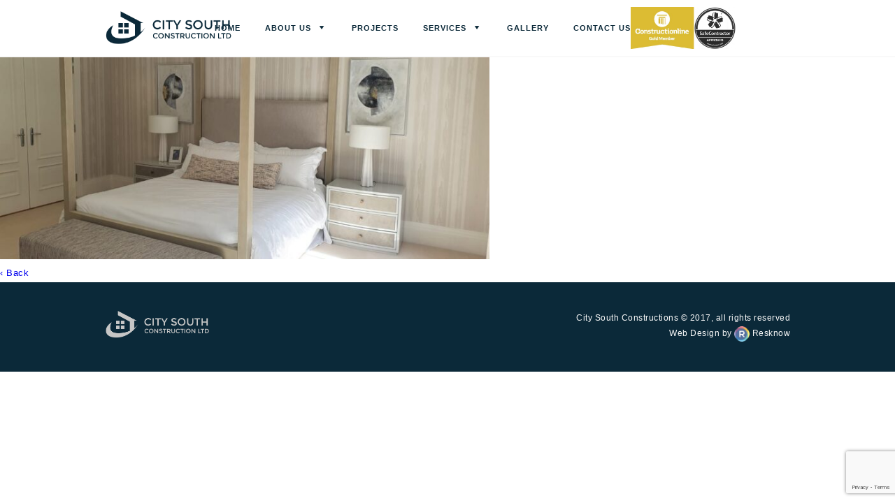

--- FILE ---
content_type: text/html; charset=UTF-8
request_url: https://www.citysouthconstruction.co.uk/2023/03/surrey-residence/pic-4/
body_size: 7542
content:
<!DOCTYPE html>
<html lang="en-GB">
<head>
	<meta charset="UTF-8" />
	<meta http-equiv="Content-Type" content="text/html; charset=UTF-8" />
	<meta name="viewport" content="width=device-width, initial-scale=1.0">
	<meta name="google-site-verification" content="kCxqt9-hdjq1l2uBJTOj7hwnej79S-wxkZaRLNwI4Xk" />

	<link rel="profile" href="http://gmpg.org/xfn/11" />
	<link rel="pingback" href="https://www.citysouthconstruction.co.uk/xmlrpc.php" />
	<link href="https://fonts.googleapis.com/css?family=Lato:300,400,700,900" rel="stylesheet">

	<script async src="https://www.googletagmanager.com/gtag/js?id=UA-94097835-8"></script>
	<script>
	  window.dataLayer = window.dataLayer || [];
	  function gtag(){dataLayer.push(arguments);}
	  gtag('js', new Date());

	  gtag('config', 'UA-94097835-8');
	</script>


	<meta name='robots' content='index, follow, max-image-preview:large, max-snippet:-1, max-video-preview:-1' />

	<!-- This site is optimized with the Yoast SEO plugin v26.7 - https://yoast.com/wordpress/plugins/seo/ -->
	<title>pic 4 - City South Construction</title>
	<link rel="canonical" href="https://www.citysouthconstruction.co.uk/2023/03/surrey-residence/pic-4/" />
	<meta property="og:locale" content="en_GB" />
	<meta property="og:type" content="article" />
	<meta property="og:title" content="pic 4 - City South Construction" />
	<meta property="og:url" content="https://www.citysouthconstruction.co.uk/2023/03/surrey-residence/pic-4/" />
	<meta property="og:site_name" content="City South Construction" />
	<meta property="article:modified_time" content="2023-03-15T09:52:49+00:00" />
	<meta property="og:image" content="https://www.citysouthconstruction.co.uk/2023/03/surrey-residence/pic-4" />
	<meta property="og:image:width" content="1600" />
	<meta property="og:image:height" content="757" />
	<meta property="og:image:type" content="image/jpeg" />
	<meta name="twitter:card" content="summary_large_image" />
	<script type="application/ld+json" class="yoast-schema-graph">{"@context":"https://schema.org","@graph":[{"@type":"WebPage","@id":"https://www.citysouthconstruction.co.uk/2023/03/surrey-residence/pic-4/","url":"https://www.citysouthconstruction.co.uk/2023/03/surrey-residence/pic-4/","name":"pic 4 - City South Construction","isPartOf":{"@id":"https://www.citysouthconstruction.co.uk/#website"},"primaryImageOfPage":{"@id":"https://www.citysouthconstruction.co.uk/2023/03/surrey-residence/pic-4/#primaryimage"},"image":{"@id":"https://www.citysouthconstruction.co.uk/2023/03/surrey-residence/pic-4/#primaryimage"},"thumbnailUrl":"https://www.citysouthconstruction.co.uk/wp-content/uploads/2023/03/pic-4.jpg","datePublished":"2023-03-15T09:42:43+00:00","dateModified":"2023-03-15T09:52:49+00:00","breadcrumb":{"@id":"https://www.citysouthconstruction.co.uk/2023/03/surrey-residence/pic-4/#breadcrumb"},"inLanguage":"en-GB","potentialAction":[{"@type":"ReadAction","target":["https://www.citysouthconstruction.co.uk/2023/03/surrey-residence/pic-4/"]}]},{"@type":"ImageObject","inLanguage":"en-GB","@id":"https://www.citysouthconstruction.co.uk/2023/03/surrey-residence/pic-4/#primaryimage","url":"https://www.citysouthconstruction.co.uk/wp-content/uploads/2023/03/pic-4.jpg","contentUrl":"https://www.citysouthconstruction.co.uk/wp-content/uploads/2023/03/pic-4.jpg","width":1600,"height":757},{"@type":"BreadcrumbList","@id":"https://www.citysouthconstruction.co.uk/2023/03/surrey-residence/pic-4/#breadcrumb","itemListElement":[{"@type":"ListItem","position":1,"name":"Home","item":"https://www.citysouthconstruction.co.uk/"},{"@type":"ListItem","position":2,"name":"Surrey Residence","item":"https://www.citysouthconstruction.co.uk/2023/03/surrey-residence/"},{"@type":"ListItem","position":3,"name":"pic 4"}]},{"@type":"WebSite","@id":"https://www.citysouthconstruction.co.uk/#website","url":"https://www.citysouthconstruction.co.uk/","name":"City South Construction","description":"","potentialAction":[{"@type":"SearchAction","target":{"@type":"EntryPoint","urlTemplate":"https://www.citysouthconstruction.co.uk/?s={search_term_string}"},"query-input":{"@type":"PropertyValueSpecification","valueRequired":true,"valueName":"search_term_string"}}],"inLanguage":"en-GB"}]}</script>
	<!-- / Yoast SEO plugin. -->


<link rel='dns-prefetch' href='//cdnjs.cloudflare.com' />
<link rel="alternate" type="application/rss+xml" title="City South Construction &raquo; Feed" href="https://www.citysouthconstruction.co.uk/feed/" />
<link rel="alternate" title="oEmbed (JSON)" type="application/json+oembed" href="https://www.citysouthconstruction.co.uk/wp-json/oembed/1.0/embed?url=https%3A%2F%2Fwww.citysouthconstruction.co.uk%2F2023%2F03%2Fsurrey-residence%2Fpic-4%2F" />
<link rel="alternate" title="oEmbed (XML)" type="text/xml+oembed" href="https://www.citysouthconstruction.co.uk/wp-json/oembed/1.0/embed?url=https%3A%2F%2Fwww.citysouthconstruction.co.uk%2F2023%2F03%2Fsurrey-residence%2Fpic-4%2F&#038;format=xml" />
<style id='wp-img-auto-sizes-contain-inline-css' type='text/css'>
img:is([sizes=auto i],[sizes^="auto," i]){contain-intrinsic-size:3000px 1500px}
/*# sourceURL=wp-img-auto-sizes-contain-inline-css */
</style>
<link rel='stylesheet' id='dashicons-css' href='https://www.citysouthconstruction.co.uk/wp-includes/css/dashicons.min.css?ver=6.9' type='text/css' media='all' />
<link rel='stylesheet' id='menu-icons-extra-css' href='https://www.citysouthconstruction.co.uk/wp-content/plugins/menu-icons/css/extra.min.css?ver=0.13.20' type='text/css' media='all' />
<style id='wp-emoji-styles-inline-css' type='text/css'>

	img.wp-smiley, img.emoji {
		display: inline !important;
		border: none !important;
		box-shadow: none !important;
		height: 1em !important;
		width: 1em !important;
		margin: 0 0.07em !important;
		vertical-align: -0.1em !important;
		background: none !important;
		padding: 0 !important;
	}
/*# sourceURL=wp-emoji-styles-inline-css */
</style>
<style id='wp-block-library-inline-css' type='text/css'>
:root{--wp-block-synced-color:#7a00df;--wp-block-synced-color--rgb:122,0,223;--wp-bound-block-color:var(--wp-block-synced-color);--wp-editor-canvas-background:#ddd;--wp-admin-theme-color:#007cba;--wp-admin-theme-color--rgb:0,124,186;--wp-admin-theme-color-darker-10:#006ba1;--wp-admin-theme-color-darker-10--rgb:0,107,160.5;--wp-admin-theme-color-darker-20:#005a87;--wp-admin-theme-color-darker-20--rgb:0,90,135;--wp-admin-border-width-focus:2px}@media (min-resolution:192dpi){:root{--wp-admin-border-width-focus:1.5px}}.wp-element-button{cursor:pointer}:root .has-very-light-gray-background-color{background-color:#eee}:root .has-very-dark-gray-background-color{background-color:#313131}:root .has-very-light-gray-color{color:#eee}:root .has-very-dark-gray-color{color:#313131}:root .has-vivid-green-cyan-to-vivid-cyan-blue-gradient-background{background:linear-gradient(135deg,#00d084,#0693e3)}:root .has-purple-crush-gradient-background{background:linear-gradient(135deg,#34e2e4,#4721fb 50%,#ab1dfe)}:root .has-hazy-dawn-gradient-background{background:linear-gradient(135deg,#faaca8,#dad0ec)}:root .has-subdued-olive-gradient-background{background:linear-gradient(135deg,#fafae1,#67a671)}:root .has-atomic-cream-gradient-background{background:linear-gradient(135deg,#fdd79a,#004a59)}:root .has-nightshade-gradient-background{background:linear-gradient(135deg,#330968,#31cdcf)}:root .has-midnight-gradient-background{background:linear-gradient(135deg,#020381,#2874fc)}:root{--wp--preset--font-size--normal:16px;--wp--preset--font-size--huge:42px}.has-regular-font-size{font-size:1em}.has-larger-font-size{font-size:2.625em}.has-normal-font-size{font-size:var(--wp--preset--font-size--normal)}.has-huge-font-size{font-size:var(--wp--preset--font-size--huge)}.has-text-align-center{text-align:center}.has-text-align-left{text-align:left}.has-text-align-right{text-align:right}.has-fit-text{white-space:nowrap!important}#end-resizable-editor-section{display:none}.aligncenter{clear:both}.items-justified-left{justify-content:flex-start}.items-justified-center{justify-content:center}.items-justified-right{justify-content:flex-end}.items-justified-space-between{justify-content:space-between}.screen-reader-text{border:0;clip-path:inset(50%);height:1px;margin:-1px;overflow:hidden;padding:0;position:absolute;width:1px;word-wrap:normal!important}.screen-reader-text:focus{background-color:#ddd;clip-path:none;color:#444;display:block;font-size:1em;height:auto;left:5px;line-height:normal;padding:15px 23px 14px;text-decoration:none;top:5px;width:auto;z-index:100000}html :where(.has-border-color){border-style:solid}html :where([style*=border-top-color]){border-top-style:solid}html :where([style*=border-right-color]){border-right-style:solid}html :where([style*=border-bottom-color]){border-bottom-style:solid}html :where([style*=border-left-color]){border-left-style:solid}html :where([style*=border-width]){border-style:solid}html :where([style*=border-top-width]){border-top-style:solid}html :where([style*=border-right-width]){border-right-style:solid}html :where([style*=border-bottom-width]){border-bottom-style:solid}html :where([style*=border-left-width]){border-left-style:solid}html :where(img[class*=wp-image-]){height:auto;max-width:100%}:where(figure){margin:0 0 1em}html :where(.is-position-sticky){--wp-admin--admin-bar--position-offset:var(--wp-admin--admin-bar--height,0px)}@media screen and (max-width:600px){html :where(.is-position-sticky){--wp-admin--admin-bar--position-offset:0px}}

/*# sourceURL=wp-block-library-inline-css */
</style><style id='global-styles-inline-css' type='text/css'>
:root{--wp--preset--aspect-ratio--square: 1;--wp--preset--aspect-ratio--4-3: 4/3;--wp--preset--aspect-ratio--3-4: 3/4;--wp--preset--aspect-ratio--3-2: 3/2;--wp--preset--aspect-ratio--2-3: 2/3;--wp--preset--aspect-ratio--16-9: 16/9;--wp--preset--aspect-ratio--9-16: 9/16;--wp--preset--color--black: #000000;--wp--preset--color--cyan-bluish-gray: #abb8c3;--wp--preset--color--white: #ffffff;--wp--preset--color--pale-pink: #f78da7;--wp--preset--color--vivid-red: #cf2e2e;--wp--preset--color--luminous-vivid-orange: #ff6900;--wp--preset--color--luminous-vivid-amber: #fcb900;--wp--preset--color--light-green-cyan: #7bdcb5;--wp--preset--color--vivid-green-cyan: #00d084;--wp--preset--color--pale-cyan-blue: #8ed1fc;--wp--preset--color--vivid-cyan-blue: #0693e3;--wp--preset--color--vivid-purple: #9b51e0;--wp--preset--gradient--vivid-cyan-blue-to-vivid-purple: linear-gradient(135deg,rgb(6,147,227) 0%,rgb(155,81,224) 100%);--wp--preset--gradient--light-green-cyan-to-vivid-green-cyan: linear-gradient(135deg,rgb(122,220,180) 0%,rgb(0,208,130) 100%);--wp--preset--gradient--luminous-vivid-amber-to-luminous-vivid-orange: linear-gradient(135deg,rgb(252,185,0) 0%,rgb(255,105,0) 100%);--wp--preset--gradient--luminous-vivid-orange-to-vivid-red: linear-gradient(135deg,rgb(255,105,0) 0%,rgb(207,46,46) 100%);--wp--preset--gradient--very-light-gray-to-cyan-bluish-gray: linear-gradient(135deg,rgb(238,238,238) 0%,rgb(169,184,195) 100%);--wp--preset--gradient--cool-to-warm-spectrum: linear-gradient(135deg,rgb(74,234,220) 0%,rgb(151,120,209) 20%,rgb(207,42,186) 40%,rgb(238,44,130) 60%,rgb(251,105,98) 80%,rgb(254,248,76) 100%);--wp--preset--gradient--blush-light-purple: linear-gradient(135deg,rgb(255,206,236) 0%,rgb(152,150,240) 100%);--wp--preset--gradient--blush-bordeaux: linear-gradient(135deg,rgb(254,205,165) 0%,rgb(254,45,45) 50%,rgb(107,0,62) 100%);--wp--preset--gradient--luminous-dusk: linear-gradient(135deg,rgb(255,203,112) 0%,rgb(199,81,192) 50%,rgb(65,88,208) 100%);--wp--preset--gradient--pale-ocean: linear-gradient(135deg,rgb(255,245,203) 0%,rgb(182,227,212) 50%,rgb(51,167,181) 100%);--wp--preset--gradient--electric-grass: linear-gradient(135deg,rgb(202,248,128) 0%,rgb(113,206,126) 100%);--wp--preset--gradient--midnight: linear-gradient(135deg,rgb(2,3,129) 0%,rgb(40,116,252) 100%);--wp--preset--font-size--small: 13px;--wp--preset--font-size--medium: 20px;--wp--preset--font-size--large: 36px;--wp--preset--font-size--x-large: 42px;--wp--preset--spacing--20: 0.44rem;--wp--preset--spacing--30: 0.67rem;--wp--preset--spacing--40: 1rem;--wp--preset--spacing--50: 1.5rem;--wp--preset--spacing--60: 2.25rem;--wp--preset--spacing--70: 3.38rem;--wp--preset--spacing--80: 5.06rem;--wp--preset--shadow--natural: 6px 6px 9px rgba(0, 0, 0, 0.2);--wp--preset--shadow--deep: 12px 12px 50px rgba(0, 0, 0, 0.4);--wp--preset--shadow--sharp: 6px 6px 0px rgba(0, 0, 0, 0.2);--wp--preset--shadow--outlined: 6px 6px 0px -3px rgb(255, 255, 255), 6px 6px rgb(0, 0, 0);--wp--preset--shadow--crisp: 6px 6px 0px rgb(0, 0, 0);}:where(.is-layout-flex){gap: 0.5em;}:where(.is-layout-grid){gap: 0.5em;}body .is-layout-flex{display: flex;}.is-layout-flex{flex-wrap: wrap;align-items: center;}.is-layout-flex > :is(*, div){margin: 0;}body .is-layout-grid{display: grid;}.is-layout-grid > :is(*, div){margin: 0;}:where(.wp-block-columns.is-layout-flex){gap: 2em;}:where(.wp-block-columns.is-layout-grid){gap: 2em;}:where(.wp-block-post-template.is-layout-flex){gap: 1.25em;}:where(.wp-block-post-template.is-layout-grid){gap: 1.25em;}.has-black-color{color: var(--wp--preset--color--black) !important;}.has-cyan-bluish-gray-color{color: var(--wp--preset--color--cyan-bluish-gray) !important;}.has-white-color{color: var(--wp--preset--color--white) !important;}.has-pale-pink-color{color: var(--wp--preset--color--pale-pink) !important;}.has-vivid-red-color{color: var(--wp--preset--color--vivid-red) !important;}.has-luminous-vivid-orange-color{color: var(--wp--preset--color--luminous-vivid-orange) !important;}.has-luminous-vivid-amber-color{color: var(--wp--preset--color--luminous-vivid-amber) !important;}.has-light-green-cyan-color{color: var(--wp--preset--color--light-green-cyan) !important;}.has-vivid-green-cyan-color{color: var(--wp--preset--color--vivid-green-cyan) !important;}.has-pale-cyan-blue-color{color: var(--wp--preset--color--pale-cyan-blue) !important;}.has-vivid-cyan-blue-color{color: var(--wp--preset--color--vivid-cyan-blue) !important;}.has-vivid-purple-color{color: var(--wp--preset--color--vivid-purple) !important;}.has-black-background-color{background-color: var(--wp--preset--color--black) !important;}.has-cyan-bluish-gray-background-color{background-color: var(--wp--preset--color--cyan-bluish-gray) !important;}.has-white-background-color{background-color: var(--wp--preset--color--white) !important;}.has-pale-pink-background-color{background-color: var(--wp--preset--color--pale-pink) !important;}.has-vivid-red-background-color{background-color: var(--wp--preset--color--vivid-red) !important;}.has-luminous-vivid-orange-background-color{background-color: var(--wp--preset--color--luminous-vivid-orange) !important;}.has-luminous-vivid-amber-background-color{background-color: var(--wp--preset--color--luminous-vivid-amber) !important;}.has-light-green-cyan-background-color{background-color: var(--wp--preset--color--light-green-cyan) !important;}.has-vivid-green-cyan-background-color{background-color: var(--wp--preset--color--vivid-green-cyan) !important;}.has-pale-cyan-blue-background-color{background-color: var(--wp--preset--color--pale-cyan-blue) !important;}.has-vivid-cyan-blue-background-color{background-color: var(--wp--preset--color--vivid-cyan-blue) !important;}.has-vivid-purple-background-color{background-color: var(--wp--preset--color--vivid-purple) !important;}.has-black-border-color{border-color: var(--wp--preset--color--black) !important;}.has-cyan-bluish-gray-border-color{border-color: var(--wp--preset--color--cyan-bluish-gray) !important;}.has-white-border-color{border-color: var(--wp--preset--color--white) !important;}.has-pale-pink-border-color{border-color: var(--wp--preset--color--pale-pink) !important;}.has-vivid-red-border-color{border-color: var(--wp--preset--color--vivid-red) !important;}.has-luminous-vivid-orange-border-color{border-color: var(--wp--preset--color--luminous-vivid-orange) !important;}.has-luminous-vivid-amber-border-color{border-color: var(--wp--preset--color--luminous-vivid-amber) !important;}.has-light-green-cyan-border-color{border-color: var(--wp--preset--color--light-green-cyan) !important;}.has-vivid-green-cyan-border-color{border-color: var(--wp--preset--color--vivid-green-cyan) !important;}.has-pale-cyan-blue-border-color{border-color: var(--wp--preset--color--pale-cyan-blue) !important;}.has-vivid-cyan-blue-border-color{border-color: var(--wp--preset--color--vivid-cyan-blue) !important;}.has-vivid-purple-border-color{border-color: var(--wp--preset--color--vivid-purple) !important;}.has-vivid-cyan-blue-to-vivid-purple-gradient-background{background: var(--wp--preset--gradient--vivid-cyan-blue-to-vivid-purple) !important;}.has-light-green-cyan-to-vivid-green-cyan-gradient-background{background: var(--wp--preset--gradient--light-green-cyan-to-vivid-green-cyan) !important;}.has-luminous-vivid-amber-to-luminous-vivid-orange-gradient-background{background: var(--wp--preset--gradient--luminous-vivid-amber-to-luminous-vivid-orange) !important;}.has-luminous-vivid-orange-to-vivid-red-gradient-background{background: var(--wp--preset--gradient--luminous-vivid-orange-to-vivid-red) !important;}.has-very-light-gray-to-cyan-bluish-gray-gradient-background{background: var(--wp--preset--gradient--very-light-gray-to-cyan-bluish-gray) !important;}.has-cool-to-warm-spectrum-gradient-background{background: var(--wp--preset--gradient--cool-to-warm-spectrum) !important;}.has-blush-light-purple-gradient-background{background: var(--wp--preset--gradient--blush-light-purple) !important;}.has-blush-bordeaux-gradient-background{background: var(--wp--preset--gradient--blush-bordeaux) !important;}.has-luminous-dusk-gradient-background{background: var(--wp--preset--gradient--luminous-dusk) !important;}.has-pale-ocean-gradient-background{background: var(--wp--preset--gradient--pale-ocean) !important;}.has-electric-grass-gradient-background{background: var(--wp--preset--gradient--electric-grass) !important;}.has-midnight-gradient-background{background: var(--wp--preset--gradient--midnight) !important;}.has-small-font-size{font-size: var(--wp--preset--font-size--small) !important;}.has-medium-font-size{font-size: var(--wp--preset--font-size--medium) !important;}.has-large-font-size{font-size: var(--wp--preset--font-size--large) !important;}.has-x-large-font-size{font-size: var(--wp--preset--font-size--x-large) !important;}
/*# sourceURL=global-styles-inline-css */
</style>

<style id='classic-theme-styles-inline-css' type='text/css'>
/*! This file is auto-generated */
.wp-block-button__link{color:#fff;background-color:#32373c;border-radius:9999px;box-shadow:none;text-decoration:none;padding:calc(.667em + 2px) calc(1.333em + 2px);font-size:1.125em}.wp-block-file__button{background:#32373c;color:#fff;text-decoration:none}
/*# sourceURL=/wp-includes/css/classic-themes.min.css */
</style>
<link rel='stylesheet' id='contact-form-7-css' href='https://www.citysouthconstruction.co.uk/wp-content/plugins/contact-form-7/includes/css/styles.css?ver=6.1.4' type='text/css' media='all' />
<link rel='stylesheet' id='CitySouth-style-css' href='https://www.citysouthconstruction.co.uk/wp-content/themes/citysouth/assets/css/styles.css?ver=1.1' type='text/css' media='all' />
<link rel='stylesheet' id='CitySouth-style-font-awesome-css' href='//cdnjs.cloudflare.com/ajax/libs/font-awesome/4.7.0/css/font-awesome.min.css?ver=1.1' type='text/css' media='all' />
<script type="text/javascript" src="https://www.citysouthconstruction.co.uk/wp-includes/js/jquery/jquery.min.js?ver=3.7.1" id="jquery-core-js"></script>
<script type="text/javascript" src="https://www.citysouthconstruction.co.uk/wp-includes/js/jquery/jquery-migrate.min.js?ver=3.4.1" id="jquery-migrate-js"></script>
<script type="text/javascript" src="//cdnjs.cloudflare.com/ajax/libs/jquery/1.9.1/jquery.min.js?ver=1.0" id="CitySouth-script-jquery-js"></script>
<script type="text/javascript" src="https://www.citysouthconstruction.co.uk/wp-includes/js/imagesloaded.min.js?ver=5.0.0" id="imagesloaded-js"></script>
<script type="text/javascript" src="https://www.citysouthconstruction.co.uk/wp-includes/js/masonry.min.js?ver=4.2.2" id="masonry-js"></script>
<script type="text/javascript" id="CitySouth-script-main-js-extra">
/* <![CDATA[ */
var js_i18n = {"menu":"Menu"};
//# sourceURL=CitySouth-script-main-js-extra
/* ]]> */
</script>
<script type="text/javascript" src="https://www.citysouthconstruction.co.uk/wp-content/themes/citysouth/assets/js/main.js?ver=1.0.2" id="CitySouth-script-main-js"></script>
<link rel="https://api.w.org/" href="https://www.citysouthconstruction.co.uk/wp-json/" /><link rel="alternate" title="JSON" type="application/json" href="https://www.citysouthconstruction.co.uk/wp-json/wp/v2/media/586" /><link rel="EditURI" type="application/rsd+xml" title="RSD" href="https://www.citysouthconstruction.co.uk/xmlrpc.php?rsd" />
<meta name="generator" content="WordPress 6.9" />
<link rel='shortlink' href='https://www.citysouthconstruction.co.uk/?p=586' />
<style>
	.masthead .branding h1.logo a,
	.masthead .branding h1.logo a:hover,
	.masthead .branding h2.description {
		color:#333333;
	}
</style>

	<style>
		.header-nav-logos {
			display: flex;
			align-items: center;
			justify-content: end;
			gap: calc(8px + 2vw);
		}

		.header-nav-logos__logos {
			display: flex;
			align-items: center;
			gap: calc(2px + 1vw);
		}

		.nav .nav-container .menu-item {
			padding-inline: .1rem;
		}
	</style>

</head>

<body class="attachment wp-singular attachment-template-default single single-attachment postid-586 attachmentid-586 attachment-jpeg wp-theme-citysouth themes-sidebar1-inactive title-alignment-0">

	<header>
    <nav class="nav">
			<div class="nav-container container grid">

					<h1 class="logo md-col-2">
						<a href="https://www.citysouthconstruction.co.uk/" title="Home">
							<img class="logo-img" src="https://www.citysouthconstruction.co.uk/wp-content/themes/citysouth/assets/images/logo.png">
						</a>
					</h1>

					<div class="header-nav-logos">

						<div class="menu-menu-1-container"><ul id="nav" class="menu-wrap clearfix"><li id="menu-item-25" class="menu-item menu-item-type-post_type menu-item-object-page menu-item-home menu-item-25"><a href="https://www.citysouthconstruction.co.uk/">Home</a></li>
<li id="menu-item-26" class="menu-item menu-item-type-post_type menu-item-object-page menu-item-has-children menu-item-26"><a href="https://www.citysouthconstruction.co.uk/about-us/"><span>About us</span><i class="_mi _after dashicons dashicons-arrow-down" aria-hidden="true" style="font-size:1.5em;"></i></a>
<ul class="sub-menu">
	<li id="menu-item-686" class="menu-item menu-item-type-post_type menu-item-object-page menu-item-686"><a href="https://www.citysouthconstruction.co.uk/community/">Community</a></li>
</ul>
</li>
<li id="menu-item-30" class="menu-item menu-item-type-post_type menu-item-object-page menu-item-30"><a href="https://www.citysouthconstruction.co.uk/projects/">Projects</a></li>
<li id="menu-item-177" class="menu-item menu-item-type-post_type menu-item-object-page menu-item-has-children menu-item-177"><a href="https://www.citysouthconstruction.co.uk/services/"><span>Services</span><i class="_mi _after dashicons dashicons-arrow-down" aria-hidden="true" style="font-size:1.5em;"></i></a>
<ul class="sub-menu">
	<li id="menu-item-33" class="menu-item menu-item-type-post_type menu-item-object-page menu-item-33"><a href="https://www.citysouthconstruction.co.uk/services/commercial/">Commercial</a></li>
	<li id="menu-item-34" class="menu-item menu-item-type-post_type menu-item-object-page menu-item-34"><a href="https://www.citysouthconstruction.co.uk/services/residential/">Residential</a></li>
	<li id="menu-item-32" class="menu-item menu-item-type-post_type menu-item-object-page menu-item-32"><a href="https://www.citysouthconstruction.co.uk/services/building/">Building Services</a></li>
</ul>
</li>
<li id="menu-item-29" class="menu-item menu-item-type-post_type menu-item-object-page menu-item-29"><a href="https://www.citysouthconstruction.co.uk/gallery/">Gallery</a></li>
<li id="menu-item-28" class="menu-item menu-item-type-post_type menu-item-object-page menu-item-28"><a href="https://www.citysouthconstruction.co.uk/contact-us/">Contact us</a></li>
</ul></div>
						<div class="header-nav-logos__logos">
							<img height="60" src="https://www.citysouthconstruction.co.uk/wp-content/themes/citysouth/assets/images/construction-line-gold.jpg" alt />
							<img height="60" src="https://www.citysouthconstruction.co.uk/wp-content/themes/citysouth/assets/images/safe-contractor-certificate.jpg" alt />
						</div>

					</div>

			</div>
					<div class="nav-mobile-container grid">
				<h1 class="logo col-6">
					<a href="https://www.citysouthconstruction.co.uk/" title="Home">
						<img src="https://www.citysouthconstruction.co.uk/wp-content/themes/citysouth/assets/images/logo.png">
					</a>
				</h1>
							<div class="nav-button" onclick>
									<span class="menu-line line-top"></span>
									<span class="menu-line line-middle"></span>
									<span class="menu-line line-bottom"></span>
							</div>
				<div class="menu-menu-1-container"><ul id="nav" class="menu-wrap clearfix"><li class="menu-item menu-item-type-post_type menu-item-object-page menu-item-home menu-item-25"><a href="https://www.citysouthconstruction.co.uk/">Home</a></li>
<li class="menu-item menu-item-type-post_type menu-item-object-page menu-item-has-children menu-item-26"><a href="https://www.citysouthconstruction.co.uk/about-us/"><span>About us</span><i class="_mi _after dashicons dashicons-arrow-down" aria-hidden="true" style="font-size:1.5em;"></i></a>
<ul class="sub-menu">
	<li class="menu-item menu-item-type-post_type menu-item-object-page menu-item-686"><a href="https://www.citysouthconstruction.co.uk/community/">Community</a></li>
</ul>
</li>
<li class="menu-item menu-item-type-post_type menu-item-object-page menu-item-30"><a href="https://www.citysouthconstruction.co.uk/projects/">Projects</a></li>
<li class="menu-item menu-item-type-post_type menu-item-object-page menu-item-has-children menu-item-177"><a href="https://www.citysouthconstruction.co.uk/services/"><span>Services</span><i class="_mi _after dashicons dashicons-arrow-down" aria-hidden="true" style="font-size:1.5em;"></i></a>
<ul class="sub-menu">
	<li class="menu-item menu-item-type-post_type menu-item-object-page menu-item-33"><a href="https://www.citysouthconstruction.co.uk/services/commercial/">Commercial</a></li>
	<li class="menu-item menu-item-type-post_type menu-item-object-page menu-item-34"><a href="https://www.citysouthconstruction.co.uk/services/residential/">Residential</a></li>
	<li class="menu-item menu-item-type-post_type menu-item-object-page menu-item-32"><a href="https://www.citysouthconstruction.co.uk/services/building/">Building Services</a></li>
</ul>
</li>
<li class="menu-item menu-item-type-post_type menu-item-object-page menu-item-29"><a href="https://www.citysouthconstruction.co.uk/gallery/">Gallery</a></li>
<li class="menu-item menu-item-type-post_type menu-item-object-page menu-item-28"><a href="https://www.citysouthconstruction.co.uk/contact-us/">Contact us</a></li>
</ul></div>					</div>
    </nav>
</header>

	<div class="page-container">
		<div id="main" class="main">
	<article id="post-586" class="post-586 attachment type-attachment status-inherit hentry">
		<section class="post-entry">
<div class="postmetadata">Published <span class="entry-date"><time class="entry-date" datetime="2023-03-15T09:42:43+00:00" pubdate>15 March 2023</time></span> at <a href="https://www.citysouthconstruction.co.uk/wp-content/uploads/2023/03/pic-4.jpg" title="Link to full-size image">1600 &times; 757</a> in <a href="https://www.citysouthconstruction.co.uk/2023/03/surrey-residence/" title="Return to Surrey Residence" rel="gallery">Surrey Residence</a></div><h1 class="posttitle">&#8216;pic 4&#8217;</h1>	<div class="attachment-image"><a href='https://www.citysouthconstruction.co.uk/wp-content/uploads/2023/03/pic-4.jpg'><img width="700" height="331" src="https://www.citysouthconstruction.co.uk/wp-content/uploads/2023/03/pic-4.jpg" class="attachment-700x500 size-700x500" alt="" decoding="async" fetchpriority="high" srcset="https://www.citysouthconstruction.co.uk/wp-content/uploads/2023/03/pic-4.jpg 1600w, https://www.citysouthconstruction.co.uk/wp-content/uploads/2023/03/pic-4-300x142.jpg 300w, https://www.citysouthconstruction.co.uk/wp-content/uploads/2023/03/pic-4-1024x484.jpg 1024w, https://www.citysouthconstruction.co.uk/wp-content/uploads/2023/03/pic-4-768x363.jpg 768w, https://www.citysouthconstruction.co.uk/wp-content/uploads/2023/03/pic-4-1536x727.jpg 1536w, https://www.citysouthconstruction.co.uk/wp-content/uploads/2023/03/pic-4-1100x520.jpg 1100w" sizes="(max-width: 700px) 100vw, 700px" /></a></div>
		<div class="entry-caption">
					</div>
			<p><a href="https://www.citysouthconstruction.co.uk/2023/03/surrey-residence/" class="read-more" rev="attachment">&lsaquo; Back</a></p>
		</section>
	</article>
	</div>
	</div>

<footer itemscope itemtype="http://schema.org/localbusiness">
	    <div class="footer-container container">
	        <div class="footer-logo">
	            <div class="logo">
	                <img src="https://www.citysouthconstruction.co.uk/wp-content/themes/citysouth/assets/images/logo-grey.png" alt="">
	            </div>
	        </div>
	        <div class="copyright">
	            <p>City South Constructions &copy 2017, all rights reserved</p>
	            <p><a href="http://resknow.co.uk" target="_blank">Web Design by <img src="https://www.citysouthconstruction.co.uk/wp-content/themes/citysouth/assets/images/branding/r-48x48.png" alt="" width="22" height="22"> Resknow</a></p>
	        </div>
	    </div>
	</footer>

	<script type="speculationrules">
{"prefetch":[{"source":"document","where":{"and":[{"href_matches":"/*"},{"not":{"href_matches":["/wp-*.php","/wp-admin/*","/wp-content/uploads/*","/wp-content/*","/wp-content/plugins/*","/wp-content/themes/citysouth/*","/*\\?(.+)"]}},{"not":{"selector_matches":"a[rel~=\"nofollow\"]"}},{"not":{"selector_matches":".no-prefetch, .no-prefetch a"}}]},"eagerness":"conservative"}]}
</script>
<script type="text/javascript" src="https://www.citysouthconstruction.co.uk/wp-includes/js/dist/hooks.min.js?ver=dd5603f07f9220ed27f1" id="wp-hooks-js"></script>
<script type="text/javascript" src="https://www.citysouthconstruction.co.uk/wp-includes/js/dist/i18n.min.js?ver=c26c3dc7bed366793375" id="wp-i18n-js"></script>
<script type="text/javascript" id="wp-i18n-js-after">
/* <![CDATA[ */
wp.i18n.setLocaleData( { 'text direction\u0004ltr': [ 'ltr' ] } );
//# sourceURL=wp-i18n-js-after
/* ]]> */
</script>
<script type="text/javascript" src="https://www.citysouthconstruction.co.uk/wp-content/plugins/contact-form-7/includes/swv/js/index.js?ver=6.1.4" id="swv-js"></script>
<script type="text/javascript" id="contact-form-7-js-before">
/* <![CDATA[ */
var wpcf7 = {
    "api": {
        "root": "https:\/\/www.citysouthconstruction.co.uk\/wp-json\/",
        "namespace": "contact-form-7\/v1"
    }
};
//# sourceURL=contact-form-7-js-before
/* ]]> */
</script>
<script type="text/javascript" src="https://www.citysouthconstruction.co.uk/wp-content/plugins/contact-form-7/includes/js/index.js?ver=6.1.4" id="contact-form-7-js"></script>
<script type="text/javascript" src="https://www.google.com/recaptcha/api.js?render=6LfFQesZAAAAAMD-mdOsXPP-tQn09UxOagLy-7dm&amp;ver=3.0" id="google-recaptcha-js"></script>
<script type="text/javascript" src="https://www.citysouthconstruction.co.uk/wp-includes/js/dist/vendor/wp-polyfill.min.js?ver=3.15.0" id="wp-polyfill-js"></script>
<script type="text/javascript" id="wpcf7-recaptcha-js-before">
/* <![CDATA[ */
var wpcf7_recaptcha = {
    "sitekey": "6LfFQesZAAAAAMD-mdOsXPP-tQn09UxOagLy-7dm",
    "actions": {
        "homepage": "homepage",
        "contactform": "contactform"
    }
};
//# sourceURL=wpcf7-recaptcha-js-before
/* ]]> */
</script>
<script type="text/javascript" src="https://www.citysouthconstruction.co.uk/wp-content/plugins/contact-form-7/modules/recaptcha/index.js?ver=6.1.4" id="wpcf7-recaptcha-js"></script>
<script id="wp-emoji-settings" type="application/json">
{"baseUrl":"https://s.w.org/images/core/emoji/17.0.2/72x72/","ext":".png","svgUrl":"https://s.w.org/images/core/emoji/17.0.2/svg/","svgExt":".svg","source":{"concatemoji":"https://www.citysouthconstruction.co.uk/wp-includes/js/wp-emoji-release.min.js?ver=6.9"}}
</script>
<script type="module">
/* <![CDATA[ */
/*! This file is auto-generated */
const a=JSON.parse(document.getElementById("wp-emoji-settings").textContent),o=(window._wpemojiSettings=a,"wpEmojiSettingsSupports"),s=["flag","emoji"];function i(e){try{var t={supportTests:e,timestamp:(new Date).valueOf()};sessionStorage.setItem(o,JSON.stringify(t))}catch(e){}}function c(e,t,n){e.clearRect(0,0,e.canvas.width,e.canvas.height),e.fillText(t,0,0);t=new Uint32Array(e.getImageData(0,0,e.canvas.width,e.canvas.height).data);e.clearRect(0,0,e.canvas.width,e.canvas.height),e.fillText(n,0,0);const a=new Uint32Array(e.getImageData(0,0,e.canvas.width,e.canvas.height).data);return t.every((e,t)=>e===a[t])}function p(e,t){e.clearRect(0,0,e.canvas.width,e.canvas.height),e.fillText(t,0,0);var n=e.getImageData(16,16,1,1);for(let e=0;e<n.data.length;e++)if(0!==n.data[e])return!1;return!0}function u(e,t,n,a){switch(t){case"flag":return n(e,"\ud83c\udff3\ufe0f\u200d\u26a7\ufe0f","\ud83c\udff3\ufe0f\u200b\u26a7\ufe0f")?!1:!n(e,"\ud83c\udde8\ud83c\uddf6","\ud83c\udde8\u200b\ud83c\uddf6")&&!n(e,"\ud83c\udff4\udb40\udc67\udb40\udc62\udb40\udc65\udb40\udc6e\udb40\udc67\udb40\udc7f","\ud83c\udff4\u200b\udb40\udc67\u200b\udb40\udc62\u200b\udb40\udc65\u200b\udb40\udc6e\u200b\udb40\udc67\u200b\udb40\udc7f");case"emoji":return!a(e,"\ud83e\u1fac8")}return!1}function f(e,t,n,a){let r;const o=(r="undefined"!=typeof WorkerGlobalScope&&self instanceof WorkerGlobalScope?new OffscreenCanvas(300,150):document.createElement("canvas")).getContext("2d",{willReadFrequently:!0}),s=(o.textBaseline="top",o.font="600 32px Arial",{});return e.forEach(e=>{s[e]=t(o,e,n,a)}),s}function r(e){var t=document.createElement("script");t.src=e,t.defer=!0,document.head.appendChild(t)}a.supports={everything:!0,everythingExceptFlag:!0},new Promise(t=>{let n=function(){try{var e=JSON.parse(sessionStorage.getItem(o));if("object"==typeof e&&"number"==typeof e.timestamp&&(new Date).valueOf()<e.timestamp+604800&&"object"==typeof e.supportTests)return e.supportTests}catch(e){}return null}();if(!n){if("undefined"!=typeof Worker&&"undefined"!=typeof OffscreenCanvas&&"undefined"!=typeof URL&&URL.createObjectURL&&"undefined"!=typeof Blob)try{var e="postMessage("+f.toString()+"("+[JSON.stringify(s),u.toString(),c.toString(),p.toString()].join(",")+"));",a=new Blob([e],{type:"text/javascript"});const r=new Worker(URL.createObjectURL(a),{name:"wpTestEmojiSupports"});return void(r.onmessage=e=>{i(n=e.data),r.terminate(),t(n)})}catch(e){}i(n=f(s,u,c,p))}t(n)}).then(e=>{for(const n in e)a.supports[n]=e[n],a.supports.everything=a.supports.everything&&a.supports[n],"flag"!==n&&(a.supports.everythingExceptFlag=a.supports.everythingExceptFlag&&a.supports[n]);var t;a.supports.everythingExceptFlag=a.supports.everythingExceptFlag&&!a.supports.flag,a.supports.everything||((t=a.source||{}).concatemoji?r(t.concatemoji):t.wpemoji&&t.twemoji&&(r(t.twemoji),r(t.wpemoji)))});
//# sourceURL=https://www.citysouthconstruction.co.uk/wp-includes/js/wp-emoji-loader.min.js
/* ]]> */
</script>
</body>
</html>


--- FILE ---
content_type: text/html; charset=utf-8
request_url: https://www.google.com/recaptcha/api2/anchor?ar=1&k=6LfFQesZAAAAAMD-mdOsXPP-tQn09UxOagLy-7dm&co=aHR0cHM6Ly93d3cuY2l0eXNvdXRoY29uc3RydWN0aW9uLmNvLnVrOjQ0Mw..&hl=en&v=PoyoqOPhxBO7pBk68S4YbpHZ&size=invisible&anchor-ms=20000&execute-ms=30000&cb=tb2y3b8gbgkr
body_size: 48640
content:
<!DOCTYPE HTML><html dir="ltr" lang="en"><head><meta http-equiv="Content-Type" content="text/html; charset=UTF-8">
<meta http-equiv="X-UA-Compatible" content="IE=edge">
<title>reCAPTCHA</title>
<style type="text/css">
/* cyrillic-ext */
@font-face {
  font-family: 'Roboto';
  font-style: normal;
  font-weight: 400;
  font-stretch: 100%;
  src: url(//fonts.gstatic.com/s/roboto/v48/KFO7CnqEu92Fr1ME7kSn66aGLdTylUAMa3GUBHMdazTgWw.woff2) format('woff2');
  unicode-range: U+0460-052F, U+1C80-1C8A, U+20B4, U+2DE0-2DFF, U+A640-A69F, U+FE2E-FE2F;
}
/* cyrillic */
@font-face {
  font-family: 'Roboto';
  font-style: normal;
  font-weight: 400;
  font-stretch: 100%;
  src: url(//fonts.gstatic.com/s/roboto/v48/KFO7CnqEu92Fr1ME7kSn66aGLdTylUAMa3iUBHMdazTgWw.woff2) format('woff2');
  unicode-range: U+0301, U+0400-045F, U+0490-0491, U+04B0-04B1, U+2116;
}
/* greek-ext */
@font-face {
  font-family: 'Roboto';
  font-style: normal;
  font-weight: 400;
  font-stretch: 100%;
  src: url(//fonts.gstatic.com/s/roboto/v48/KFO7CnqEu92Fr1ME7kSn66aGLdTylUAMa3CUBHMdazTgWw.woff2) format('woff2');
  unicode-range: U+1F00-1FFF;
}
/* greek */
@font-face {
  font-family: 'Roboto';
  font-style: normal;
  font-weight: 400;
  font-stretch: 100%;
  src: url(//fonts.gstatic.com/s/roboto/v48/KFO7CnqEu92Fr1ME7kSn66aGLdTylUAMa3-UBHMdazTgWw.woff2) format('woff2');
  unicode-range: U+0370-0377, U+037A-037F, U+0384-038A, U+038C, U+038E-03A1, U+03A3-03FF;
}
/* math */
@font-face {
  font-family: 'Roboto';
  font-style: normal;
  font-weight: 400;
  font-stretch: 100%;
  src: url(//fonts.gstatic.com/s/roboto/v48/KFO7CnqEu92Fr1ME7kSn66aGLdTylUAMawCUBHMdazTgWw.woff2) format('woff2');
  unicode-range: U+0302-0303, U+0305, U+0307-0308, U+0310, U+0312, U+0315, U+031A, U+0326-0327, U+032C, U+032F-0330, U+0332-0333, U+0338, U+033A, U+0346, U+034D, U+0391-03A1, U+03A3-03A9, U+03B1-03C9, U+03D1, U+03D5-03D6, U+03F0-03F1, U+03F4-03F5, U+2016-2017, U+2034-2038, U+203C, U+2040, U+2043, U+2047, U+2050, U+2057, U+205F, U+2070-2071, U+2074-208E, U+2090-209C, U+20D0-20DC, U+20E1, U+20E5-20EF, U+2100-2112, U+2114-2115, U+2117-2121, U+2123-214F, U+2190, U+2192, U+2194-21AE, U+21B0-21E5, U+21F1-21F2, U+21F4-2211, U+2213-2214, U+2216-22FF, U+2308-230B, U+2310, U+2319, U+231C-2321, U+2336-237A, U+237C, U+2395, U+239B-23B7, U+23D0, U+23DC-23E1, U+2474-2475, U+25AF, U+25B3, U+25B7, U+25BD, U+25C1, U+25CA, U+25CC, U+25FB, U+266D-266F, U+27C0-27FF, U+2900-2AFF, U+2B0E-2B11, U+2B30-2B4C, U+2BFE, U+3030, U+FF5B, U+FF5D, U+1D400-1D7FF, U+1EE00-1EEFF;
}
/* symbols */
@font-face {
  font-family: 'Roboto';
  font-style: normal;
  font-weight: 400;
  font-stretch: 100%;
  src: url(//fonts.gstatic.com/s/roboto/v48/KFO7CnqEu92Fr1ME7kSn66aGLdTylUAMaxKUBHMdazTgWw.woff2) format('woff2');
  unicode-range: U+0001-000C, U+000E-001F, U+007F-009F, U+20DD-20E0, U+20E2-20E4, U+2150-218F, U+2190, U+2192, U+2194-2199, U+21AF, U+21E6-21F0, U+21F3, U+2218-2219, U+2299, U+22C4-22C6, U+2300-243F, U+2440-244A, U+2460-24FF, U+25A0-27BF, U+2800-28FF, U+2921-2922, U+2981, U+29BF, U+29EB, U+2B00-2BFF, U+4DC0-4DFF, U+FFF9-FFFB, U+10140-1018E, U+10190-1019C, U+101A0, U+101D0-101FD, U+102E0-102FB, U+10E60-10E7E, U+1D2C0-1D2D3, U+1D2E0-1D37F, U+1F000-1F0FF, U+1F100-1F1AD, U+1F1E6-1F1FF, U+1F30D-1F30F, U+1F315, U+1F31C, U+1F31E, U+1F320-1F32C, U+1F336, U+1F378, U+1F37D, U+1F382, U+1F393-1F39F, U+1F3A7-1F3A8, U+1F3AC-1F3AF, U+1F3C2, U+1F3C4-1F3C6, U+1F3CA-1F3CE, U+1F3D4-1F3E0, U+1F3ED, U+1F3F1-1F3F3, U+1F3F5-1F3F7, U+1F408, U+1F415, U+1F41F, U+1F426, U+1F43F, U+1F441-1F442, U+1F444, U+1F446-1F449, U+1F44C-1F44E, U+1F453, U+1F46A, U+1F47D, U+1F4A3, U+1F4B0, U+1F4B3, U+1F4B9, U+1F4BB, U+1F4BF, U+1F4C8-1F4CB, U+1F4D6, U+1F4DA, U+1F4DF, U+1F4E3-1F4E6, U+1F4EA-1F4ED, U+1F4F7, U+1F4F9-1F4FB, U+1F4FD-1F4FE, U+1F503, U+1F507-1F50B, U+1F50D, U+1F512-1F513, U+1F53E-1F54A, U+1F54F-1F5FA, U+1F610, U+1F650-1F67F, U+1F687, U+1F68D, U+1F691, U+1F694, U+1F698, U+1F6AD, U+1F6B2, U+1F6B9-1F6BA, U+1F6BC, U+1F6C6-1F6CF, U+1F6D3-1F6D7, U+1F6E0-1F6EA, U+1F6F0-1F6F3, U+1F6F7-1F6FC, U+1F700-1F7FF, U+1F800-1F80B, U+1F810-1F847, U+1F850-1F859, U+1F860-1F887, U+1F890-1F8AD, U+1F8B0-1F8BB, U+1F8C0-1F8C1, U+1F900-1F90B, U+1F93B, U+1F946, U+1F984, U+1F996, U+1F9E9, U+1FA00-1FA6F, U+1FA70-1FA7C, U+1FA80-1FA89, U+1FA8F-1FAC6, U+1FACE-1FADC, U+1FADF-1FAE9, U+1FAF0-1FAF8, U+1FB00-1FBFF;
}
/* vietnamese */
@font-face {
  font-family: 'Roboto';
  font-style: normal;
  font-weight: 400;
  font-stretch: 100%;
  src: url(//fonts.gstatic.com/s/roboto/v48/KFO7CnqEu92Fr1ME7kSn66aGLdTylUAMa3OUBHMdazTgWw.woff2) format('woff2');
  unicode-range: U+0102-0103, U+0110-0111, U+0128-0129, U+0168-0169, U+01A0-01A1, U+01AF-01B0, U+0300-0301, U+0303-0304, U+0308-0309, U+0323, U+0329, U+1EA0-1EF9, U+20AB;
}
/* latin-ext */
@font-face {
  font-family: 'Roboto';
  font-style: normal;
  font-weight: 400;
  font-stretch: 100%;
  src: url(//fonts.gstatic.com/s/roboto/v48/KFO7CnqEu92Fr1ME7kSn66aGLdTylUAMa3KUBHMdazTgWw.woff2) format('woff2');
  unicode-range: U+0100-02BA, U+02BD-02C5, U+02C7-02CC, U+02CE-02D7, U+02DD-02FF, U+0304, U+0308, U+0329, U+1D00-1DBF, U+1E00-1E9F, U+1EF2-1EFF, U+2020, U+20A0-20AB, U+20AD-20C0, U+2113, U+2C60-2C7F, U+A720-A7FF;
}
/* latin */
@font-face {
  font-family: 'Roboto';
  font-style: normal;
  font-weight: 400;
  font-stretch: 100%;
  src: url(//fonts.gstatic.com/s/roboto/v48/KFO7CnqEu92Fr1ME7kSn66aGLdTylUAMa3yUBHMdazQ.woff2) format('woff2');
  unicode-range: U+0000-00FF, U+0131, U+0152-0153, U+02BB-02BC, U+02C6, U+02DA, U+02DC, U+0304, U+0308, U+0329, U+2000-206F, U+20AC, U+2122, U+2191, U+2193, U+2212, U+2215, U+FEFF, U+FFFD;
}
/* cyrillic-ext */
@font-face {
  font-family: 'Roboto';
  font-style: normal;
  font-weight: 500;
  font-stretch: 100%;
  src: url(//fonts.gstatic.com/s/roboto/v48/KFO7CnqEu92Fr1ME7kSn66aGLdTylUAMa3GUBHMdazTgWw.woff2) format('woff2');
  unicode-range: U+0460-052F, U+1C80-1C8A, U+20B4, U+2DE0-2DFF, U+A640-A69F, U+FE2E-FE2F;
}
/* cyrillic */
@font-face {
  font-family: 'Roboto';
  font-style: normal;
  font-weight: 500;
  font-stretch: 100%;
  src: url(//fonts.gstatic.com/s/roboto/v48/KFO7CnqEu92Fr1ME7kSn66aGLdTylUAMa3iUBHMdazTgWw.woff2) format('woff2');
  unicode-range: U+0301, U+0400-045F, U+0490-0491, U+04B0-04B1, U+2116;
}
/* greek-ext */
@font-face {
  font-family: 'Roboto';
  font-style: normal;
  font-weight: 500;
  font-stretch: 100%;
  src: url(//fonts.gstatic.com/s/roboto/v48/KFO7CnqEu92Fr1ME7kSn66aGLdTylUAMa3CUBHMdazTgWw.woff2) format('woff2');
  unicode-range: U+1F00-1FFF;
}
/* greek */
@font-face {
  font-family: 'Roboto';
  font-style: normal;
  font-weight: 500;
  font-stretch: 100%;
  src: url(//fonts.gstatic.com/s/roboto/v48/KFO7CnqEu92Fr1ME7kSn66aGLdTylUAMa3-UBHMdazTgWw.woff2) format('woff2');
  unicode-range: U+0370-0377, U+037A-037F, U+0384-038A, U+038C, U+038E-03A1, U+03A3-03FF;
}
/* math */
@font-face {
  font-family: 'Roboto';
  font-style: normal;
  font-weight: 500;
  font-stretch: 100%;
  src: url(//fonts.gstatic.com/s/roboto/v48/KFO7CnqEu92Fr1ME7kSn66aGLdTylUAMawCUBHMdazTgWw.woff2) format('woff2');
  unicode-range: U+0302-0303, U+0305, U+0307-0308, U+0310, U+0312, U+0315, U+031A, U+0326-0327, U+032C, U+032F-0330, U+0332-0333, U+0338, U+033A, U+0346, U+034D, U+0391-03A1, U+03A3-03A9, U+03B1-03C9, U+03D1, U+03D5-03D6, U+03F0-03F1, U+03F4-03F5, U+2016-2017, U+2034-2038, U+203C, U+2040, U+2043, U+2047, U+2050, U+2057, U+205F, U+2070-2071, U+2074-208E, U+2090-209C, U+20D0-20DC, U+20E1, U+20E5-20EF, U+2100-2112, U+2114-2115, U+2117-2121, U+2123-214F, U+2190, U+2192, U+2194-21AE, U+21B0-21E5, U+21F1-21F2, U+21F4-2211, U+2213-2214, U+2216-22FF, U+2308-230B, U+2310, U+2319, U+231C-2321, U+2336-237A, U+237C, U+2395, U+239B-23B7, U+23D0, U+23DC-23E1, U+2474-2475, U+25AF, U+25B3, U+25B7, U+25BD, U+25C1, U+25CA, U+25CC, U+25FB, U+266D-266F, U+27C0-27FF, U+2900-2AFF, U+2B0E-2B11, U+2B30-2B4C, U+2BFE, U+3030, U+FF5B, U+FF5D, U+1D400-1D7FF, U+1EE00-1EEFF;
}
/* symbols */
@font-face {
  font-family: 'Roboto';
  font-style: normal;
  font-weight: 500;
  font-stretch: 100%;
  src: url(//fonts.gstatic.com/s/roboto/v48/KFO7CnqEu92Fr1ME7kSn66aGLdTylUAMaxKUBHMdazTgWw.woff2) format('woff2');
  unicode-range: U+0001-000C, U+000E-001F, U+007F-009F, U+20DD-20E0, U+20E2-20E4, U+2150-218F, U+2190, U+2192, U+2194-2199, U+21AF, U+21E6-21F0, U+21F3, U+2218-2219, U+2299, U+22C4-22C6, U+2300-243F, U+2440-244A, U+2460-24FF, U+25A0-27BF, U+2800-28FF, U+2921-2922, U+2981, U+29BF, U+29EB, U+2B00-2BFF, U+4DC0-4DFF, U+FFF9-FFFB, U+10140-1018E, U+10190-1019C, U+101A0, U+101D0-101FD, U+102E0-102FB, U+10E60-10E7E, U+1D2C0-1D2D3, U+1D2E0-1D37F, U+1F000-1F0FF, U+1F100-1F1AD, U+1F1E6-1F1FF, U+1F30D-1F30F, U+1F315, U+1F31C, U+1F31E, U+1F320-1F32C, U+1F336, U+1F378, U+1F37D, U+1F382, U+1F393-1F39F, U+1F3A7-1F3A8, U+1F3AC-1F3AF, U+1F3C2, U+1F3C4-1F3C6, U+1F3CA-1F3CE, U+1F3D4-1F3E0, U+1F3ED, U+1F3F1-1F3F3, U+1F3F5-1F3F7, U+1F408, U+1F415, U+1F41F, U+1F426, U+1F43F, U+1F441-1F442, U+1F444, U+1F446-1F449, U+1F44C-1F44E, U+1F453, U+1F46A, U+1F47D, U+1F4A3, U+1F4B0, U+1F4B3, U+1F4B9, U+1F4BB, U+1F4BF, U+1F4C8-1F4CB, U+1F4D6, U+1F4DA, U+1F4DF, U+1F4E3-1F4E6, U+1F4EA-1F4ED, U+1F4F7, U+1F4F9-1F4FB, U+1F4FD-1F4FE, U+1F503, U+1F507-1F50B, U+1F50D, U+1F512-1F513, U+1F53E-1F54A, U+1F54F-1F5FA, U+1F610, U+1F650-1F67F, U+1F687, U+1F68D, U+1F691, U+1F694, U+1F698, U+1F6AD, U+1F6B2, U+1F6B9-1F6BA, U+1F6BC, U+1F6C6-1F6CF, U+1F6D3-1F6D7, U+1F6E0-1F6EA, U+1F6F0-1F6F3, U+1F6F7-1F6FC, U+1F700-1F7FF, U+1F800-1F80B, U+1F810-1F847, U+1F850-1F859, U+1F860-1F887, U+1F890-1F8AD, U+1F8B0-1F8BB, U+1F8C0-1F8C1, U+1F900-1F90B, U+1F93B, U+1F946, U+1F984, U+1F996, U+1F9E9, U+1FA00-1FA6F, U+1FA70-1FA7C, U+1FA80-1FA89, U+1FA8F-1FAC6, U+1FACE-1FADC, U+1FADF-1FAE9, U+1FAF0-1FAF8, U+1FB00-1FBFF;
}
/* vietnamese */
@font-face {
  font-family: 'Roboto';
  font-style: normal;
  font-weight: 500;
  font-stretch: 100%;
  src: url(//fonts.gstatic.com/s/roboto/v48/KFO7CnqEu92Fr1ME7kSn66aGLdTylUAMa3OUBHMdazTgWw.woff2) format('woff2');
  unicode-range: U+0102-0103, U+0110-0111, U+0128-0129, U+0168-0169, U+01A0-01A1, U+01AF-01B0, U+0300-0301, U+0303-0304, U+0308-0309, U+0323, U+0329, U+1EA0-1EF9, U+20AB;
}
/* latin-ext */
@font-face {
  font-family: 'Roboto';
  font-style: normal;
  font-weight: 500;
  font-stretch: 100%;
  src: url(//fonts.gstatic.com/s/roboto/v48/KFO7CnqEu92Fr1ME7kSn66aGLdTylUAMa3KUBHMdazTgWw.woff2) format('woff2');
  unicode-range: U+0100-02BA, U+02BD-02C5, U+02C7-02CC, U+02CE-02D7, U+02DD-02FF, U+0304, U+0308, U+0329, U+1D00-1DBF, U+1E00-1E9F, U+1EF2-1EFF, U+2020, U+20A0-20AB, U+20AD-20C0, U+2113, U+2C60-2C7F, U+A720-A7FF;
}
/* latin */
@font-face {
  font-family: 'Roboto';
  font-style: normal;
  font-weight: 500;
  font-stretch: 100%;
  src: url(//fonts.gstatic.com/s/roboto/v48/KFO7CnqEu92Fr1ME7kSn66aGLdTylUAMa3yUBHMdazQ.woff2) format('woff2');
  unicode-range: U+0000-00FF, U+0131, U+0152-0153, U+02BB-02BC, U+02C6, U+02DA, U+02DC, U+0304, U+0308, U+0329, U+2000-206F, U+20AC, U+2122, U+2191, U+2193, U+2212, U+2215, U+FEFF, U+FFFD;
}
/* cyrillic-ext */
@font-face {
  font-family: 'Roboto';
  font-style: normal;
  font-weight: 900;
  font-stretch: 100%;
  src: url(//fonts.gstatic.com/s/roboto/v48/KFO7CnqEu92Fr1ME7kSn66aGLdTylUAMa3GUBHMdazTgWw.woff2) format('woff2');
  unicode-range: U+0460-052F, U+1C80-1C8A, U+20B4, U+2DE0-2DFF, U+A640-A69F, U+FE2E-FE2F;
}
/* cyrillic */
@font-face {
  font-family: 'Roboto';
  font-style: normal;
  font-weight: 900;
  font-stretch: 100%;
  src: url(//fonts.gstatic.com/s/roboto/v48/KFO7CnqEu92Fr1ME7kSn66aGLdTylUAMa3iUBHMdazTgWw.woff2) format('woff2');
  unicode-range: U+0301, U+0400-045F, U+0490-0491, U+04B0-04B1, U+2116;
}
/* greek-ext */
@font-face {
  font-family: 'Roboto';
  font-style: normal;
  font-weight: 900;
  font-stretch: 100%;
  src: url(//fonts.gstatic.com/s/roboto/v48/KFO7CnqEu92Fr1ME7kSn66aGLdTylUAMa3CUBHMdazTgWw.woff2) format('woff2');
  unicode-range: U+1F00-1FFF;
}
/* greek */
@font-face {
  font-family: 'Roboto';
  font-style: normal;
  font-weight: 900;
  font-stretch: 100%;
  src: url(//fonts.gstatic.com/s/roboto/v48/KFO7CnqEu92Fr1ME7kSn66aGLdTylUAMa3-UBHMdazTgWw.woff2) format('woff2');
  unicode-range: U+0370-0377, U+037A-037F, U+0384-038A, U+038C, U+038E-03A1, U+03A3-03FF;
}
/* math */
@font-face {
  font-family: 'Roboto';
  font-style: normal;
  font-weight: 900;
  font-stretch: 100%;
  src: url(//fonts.gstatic.com/s/roboto/v48/KFO7CnqEu92Fr1ME7kSn66aGLdTylUAMawCUBHMdazTgWw.woff2) format('woff2');
  unicode-range: U+0302-0303, U+0305, U+0307-0308, U+0310, U+0312, U+0315, U+031A, U+0326-0327, U+032C, U+032F-0330, U+0332-0333, U+0338, U+033A, U+0346, U+034D, U+0391-03A1, U+03A3-03A9, U+03B1-03C9, U+03D1, U+03D5-03D6, U+03F0-03F1, U+03F4-03F5, U+2016-2017, U+2034-2038, U+203C, U+2040, U+2043, U+2047, U+2050, U+2057, U+205F, U+2070-2071, U+2074-208E, U+2090-209C, U+20D0-20DC, U+20E1, U+20E5-20EF, U+2100-2112, U+2114-2115, U+2117-2121, U+2123-214F, U+2190, U+2192, U+2194-21AE, U+21B0-21E5, U+21F1-21F2, U+21F4-2211, U+2213-2214, U+2216-22FF, U+2308-230B, U+2310, U+2319, U+231C-2321, U+2336-237A, U+237C, U+2395, U+239B-23B7, U+23D0, U+23DC-23E1, U+2474-2475, U+25AF, U+25B3, U+25B7, U+25BD, U+25C1, U+25CA, U+25CC, U+25FB, U+266D-266F, U+27C0-27FF, U+2900-2AFF, U+2B0E-2B11, U+2B30-2B4C, U+2BFE, U+3030, U+FF5B, U+FF5D, U+1D400-1D7FF, U+1EE00-1EEFF;
}
/* symbols */
@font-face {
  font-family: 'Roboto';
  font-style: normal;
  font-weight: 900;
  font-stretch: 100%;
  src: url(//fonts.gstatic.com/s/roboto/v48/KFO7CnqEu92Fr1ME7kSn66aGLdTylUAMaxKUBHMdazTgWw.woff2) format('woff2');
  unicode-range: U+0001-000C, U+000E-001F, U+007F-009F, U+20DD-20E0, U+20E2-20E4, U+2150-218F, U+2190, U+2192, U+2194-2199, U+21AF, U+21E6-21F0, U+21F3, U+2218-2219, U+2299, U+22C4-22C6, U+2300-243F, U+2440-244A, U+2460-24FF, U+25A0-27BF, U+2800-28FF, U+2921-2922, U+2981, U+29BF, U+29EB, U+2B00-2BFF, U+4DC0-4DFF, U+FFF9-FFFB, U+10140-1018E, U+10190-1019C, U+101A0, U+101D0-101FD, U+102E0-102FB, U+10E60-10E7E, U+1D2C0-1D2D3, U+1D2E0-1D37F, U+1F000-1F0FF, U+1F100-1F1AD, U+1F1E6-1F1FF, U+1F30D-1F30F, U+1F315, U+1F31C, U+1F31E, U+1F320-1F32C, U+1F336, U+1F378, U+1F37D, U+1F382, U+1F393-1F39F, U+1F3A7-1F3A8, U+1F3AC-1F3AF, U+1F3C2, U+1F3C4-1F3C6, U+1F3CA-1F3CE, U+1F3D4-1F3E0, U+1F3ED, U+1F3F1-1F3F3, U+1F3F5-1F3F7, U+1F408, U+1F415, U+1F41F, U+1F426, U+1F43F, U+1F441-1F442, U+1F444, U+1F446-1F449, U+1F44C-1F44E, U+1F453, U+1F46A, U+1F47D, U+1F4A3, U+1F4B0, U+1F4B3, U+1F4B9, U+1F4BB, U+1F4BF, U+1F4C8-1F4CB, U+1F4D6, U+1F4DA, U+1F4DF, U+1F4E3-1F4E6, U+1F4EA-1F4ED, U+1F4F7, U+1F4F9-1F4FB, U+1F4FD-1F4FE, U+1F503, U+1F507-1F50B, U+1F50D, U+1F512-1F513, U+1F53E-1F54A, U+1F54F-1F5FA, U+1F610, U+1F650-1F67F, U+1F687, U+1F68D, U+1F691, U+1F694, U+1F698, U+1F6AD, U+1F6B2, U+1F6B9-1F6BA, U+1F6BC, U+1F6C6-1F6CF, U+1F6D3-1F6D7, U+1F6E0-1F6EA, U+1F6F0-1F6F3, U+1F6F7-1F6FC, U+1F700-1F7FF, U+1F800-1F80B, U+1F810-1F847, U+1F850-1F859, U+1F860-1F887, U+1F890-1F8AD, U+1F8B0-1F8BB, U+1F8C0-1F8C1, U+1F900-1F90B, U+1F93B, U+1F946, U+1F984, U+1F996, U+1F9E9, U+1FA00-1FA6F, U+1FA70-1FA7C, U+1FA80-1FA89, U+1FA8F-1FAC6, U+1FACE-1FADC, U+1FADF-1FAE9, U+1FAF0-1FAF8, U+1FB00-1FBFF;
}
/* vietnamese */
@font-face {
  font-family: 'Roboto';
  font-style: normal;
  font-weight: 900;
  font-stretch: 100%;
  src: url(//fonts.gstatic.com/s/roboto/v48/KFO7CnqEu92Fr1ME7kSn66aGLdTylUAMa3OUBHMdazTgWw.woff2) format('woff2');
  unicode-range: U+0102-0103, U+0110-0111, U+0128-0129, U+0168-0169, U+01A0-01A1, U+01AF-01B0, U+0300-0301, U+0303-0304, U+0308-0309, U+0323, U+0329, U+1EA0-1EF9, U+20AB;
}
/* latin-ext */
@font-face {
  font-family: 'Roboto';
  font-style: normal;
  font-weight: 900;
  font-stretch: 100%;
  src: url(//fonts.gstatic.com/s/roboto/v48/KFO7CnqEu92Fr1ME7kSn66aGLdTylUAMa3KUBHMdazTgWw.woff2) format('woff2');
  unicode-range: U+0100-02BA, U+02BD-02C5, U+02C7-02CC, U+02CE-02D7, U+02DD-02FF, U+0304, U+0308, U+0329, U+1D00-1DBF, U+1E00-1E9F, U+1EF2-1EFF, U+2020, U+20A0-20AB, U+20AD-20C0, U+2113, U+2C60-2C7F, U+A720-A7FF;
}
/* latin */
@font-face {
  font-family: 'Roboto';
  font-style: normal;
  font-weight: 900;
  font-stretch: 100%;
  src: url(//fonts.gstatic.com/s/roboto/v48/KFO7CnqEu92Fr1ME7kSn66aGLdTylUAMa3yUBHMdazQ.woff2) format('woff2');
  unicode-range: U+0000-00FF, U+0131, U+0152-0153, U+02BB-02BC, U+02C6, U+02DA, U+02DC, U+0304, U+0308, U+0329, U+2000-206F, U+20AC, U+2122, U+2191, U+2193, U+2212, U+2215, U+FEFF, U+FFFD;
}

</style>
<link rel="stylesheet" type="text/css" href="https://www.gstatic.com/recaptcha/releases/PoyoqOPhxBO7pBk68S4YbpHZ/styles__ltr.css">
<script nonce="jfDq4JJKZtKAi4unOcC8hg" type="text/javascript">window['__recaptcha_api'] = 'https://www.google.com/recaptcha/api2/';</script>
<script type="text/javascript" src="https://www.gstatic.com/recaptcha/releases/PoyoqOPhxBO7pBk68S4YbpHZ/recaptcha__en.js" nonce="jfDq4JJKZtKAi4unOcC8hg">
      
    </script></head>
<body><div id="rc-anchor-alert" class="rc-anchor-alert"></div>
<input type="hidden" id="recaptcha-token" value="[base64]">
<script type="text/javascript" nonce="jfDq4JJKZtKAi4unOcC8hg">
      recaptcha.anchor.Main.init("[\x22ainput\x22,[\x22bgdata\x22,\x22\x22,\[base64]/[base64]/[base64]/[base64]/cjw8ejpyPj4+eil9Y2F0Y2gobCl7dGhyb3cgbDt9fSxIPWZ1bmN0aW9uKHcsdCx6KXtpZih3PT0xOTR8fHc9PTIwOCl0LnZbd10/dC52W3ddLmNvbmNhdCh6KTp0LnZbd109b2Yoeix0KTtlbHNle2lmKHQuYkImJnchPTMxNylyZXR1cm47dz09NjZ8fHc9PTEyMnx8dz09NDcwfHx3PT00NHx8dz09NDE2fHx3PT0zOTd8fHc9PTQyMXx8dz09Njh8fHc9PTcwfHx3PT0xODQ/[base64]/[base64]/[base64]/bmV3IGRbVl0oSlswXSk6cD09Mj9uZXcgZFtWXShKWzBdLEpbMV0pOnA9PTM/bmV3IGRbVl0oSlswXSxKWzFdLEpbMl0pOnA9PTQ/[base64]/[base64]/[base64]/[base64]\x22,\[base64]\x22,\x22b04sasKhwqrDiXHDghQxw4nCsUnDg8OnUsKZwrN5wrrDp8KBwroiwp7CisKyw51ew4hmwrTDvMOAw4/ClyzDhxrCoMOSbTTCr8KTFMOgworCvEjDgcKNw6ZNf8Kbw5UJA8OlT8K7woYeF8KQw6PDrcOwRDjClXHDoVYUwoEQW2VwNRTDv23Co8O4DhtRw4EawoNrw7vDgMKqw4kKJsKsw6p5wrcZwqnCsS3DpW3CvMKFw4HDr1/Ci8OUwo7CqwjCssOzR8KJMR7ClTnCn0fDpMOqKkRLwqXDjcOqw6Z/fBNOwqvDn2fDkMKKQSTCtMOrw77CpsKUwozCgMK7wrspwrXCvEvCognCvVDDg8KgKBrDs8KJGsO+asO+C1lmw6bCjU3DrScRw4zCtMOowoVfDcKiPyBMAsKsw5UMwrnChsOZI8KjYRpEwrHDq23DjW4oJBrDgsOYwp5aw45Mwr/Col3CqcOpRcO2wr4oCsO5HMKkw4LDq3EzN8O3U0zCnR/[base64]/Co8OvVMKNwovCu8OlwpPCnMO5MMKZwqRYeMOZwo3Cr8OUwqDDusOew58mB8KKYMOUw4TDtcK7w4lPwrTDpMOrSh8IAxZ/w7hvQ14pw6gXw7wgW3vCpsKtw6JiwqplWjDCusOkUwDCpRwawrzCt8K1bSHDrzQQwqHDmMKdw5zDnMKqwoESwohiIlQBI8O4w6vDqiTCkXNAej3DusOkQcOmwq7Dn8KXw5DCuMKJw7DChxBXwqJyH8K5cMOww4fCiGshwr8tf8KAN8OKw7XDhsOKwo1/OcKXwoEwCcK+fi5gw5DCo8OdwrXDigAbWUtkbcK4wpzDqBxmw6MXccOSwrtgSsKvw6nDsWpYwpkTwpx9wp4uwrXCgF/CgMKYABvCq3DDn8OBGGfCmMKuajvCtMOyd30Iw4/CuHbDlcOOWMKtUQ/CtMKzw5vDrsKVwrrDgEQVTHhCTcKWLElZwopjYsOIwqxLN3how7/CuRE0DSB5w5bDgMOvFsOZw7tWw5NIw7UhwrLDp3B5KQ9/[base64]/Dv8KpZ35Ubl1XZMOkB34sw6pacMKmw6B2w4rCv18gwpjCssKiw7XDhsKjPcKuWD8MFzQwUwrCu8OpAVQLFcKnbAfDssKowqTCtXNIw4nDisORHXddwoFaDcOPc8KxRG7DhcK8w7FuSU/DnsOsFcKYw7A8wo3DtEzCpzvDuDBRw5k/w7LDlcO+wrQsNjPDuMOgwo/DpRplw7TDhsK0O8Kdw6PDtxLDj8ODwpvCrMK9wpLCk8O4wrfDhXXDkcOrwqVAbTlpwpbCssOMw7DDuVIifxXCmmNebcKgNMO+w6zDmsOwwqZrwqkRL8OWKHDCpHrDgAPCp8KdOMK1w5p5E8K8HcK+wr/[base64]/RB86I8KTfMKiETNxHRV2NMOewp7Dlh/[base64]/wpl2WMOywocpw7ZeTsKow7xEw6LDmHlOwqvDgcKFS3vCjwJoFCbCvsOlPsOVw6nCi8KbwoQRLSzDssOsw57DisO+XcOmclHCk1UWw6pSw47DlMKiwoDCpMOVaMOlw60swpwdwqTCiMOmSXxufk1TwqtawqYDw7LCvsK4w7fDnyXDu2/DtsKnUwLCl8OQVsOLe8KHR8K5YgfDtsOBwownwrvChnNKKAjCmMKuw5wGTMK7SHbCkRDDi343wpFWZwJtw60YT8OGInvCmBfCgcOBw59LwrcAw7nCq2nDvcKOwpFBwqQIwo1Swqc3dCPCncK5wqAoBcKlHsO5woZBRT54LyoYOMKbwrkWw6HDmUkIwqrCnU0/WsOhBsKpbMKpRsKfw5R+BsO6w4s/woDCuy9ewqIOHcKswqwQHSRWwoAEK3LDrFRewoJde8OPw6jCjMKgBC92wrBZGRPCohbDl8Kkw54Pwo5yw77DinnCqsOuwrXDpMOTfzYdw5TCrETCo8OMeDXDpcO7BMKywp/CgADDjMO+CcOWE1nDtExLwoXDrsKHasOowoTCp8KqwoXDiyVQw6PCsA8Rwqdyw7NSwpfCu8KqcXzCsGg7WQ1ROz8UF8KEwqQwCMOzwqt7w6nDpsOeB8OUwrBDChQbw6x7KkpVw5YKaMKIJ1ZuwovDvcK/[base64]/STcuHsOeAMOywo/Cs2jDpcOzanPCnMOqUjvDpMOHTD4fwrFpwo55wpDCslXDl8Owwow0fMKNSsOjOMK8H8OreMKGO8K9UsK5w7YVwogCw4cVwpx1BcKOe1/[base64]/DqlzDnXBNw71FwqtCw783w53DuiYiScKLWsOwwr3CisOkw7I+wrzDtcOywpXDn3kuw6czw6/DsQLCh3HDlQfCs37Cg8O1wqnDnsOTZVlHwqkuwqrDg1TChMKlwr3DkjsEIF3CvcObRXEaGsKpTT86wobDjhTCl8K3NHTCqsOsNMOyw53ClMOiw4/[base64]/[base64]/DgcOewoLCuMOicMOdw4DDikE2dS/[base64]/wp97wpfDshEHJRtdw7VBwrLDlGYFw4dIw6jDqgvDlMOeEsKrwp/DkcKKXMOXw64Wc8KFwrIJwpoBw7jDjMOaOXw3wpLClMOwwqkuw4TDuyXDnMKJFgzDmjM+wqHDjsKwwq9Cw4Fqd8KaRzxOIXJXN8OYP8ONwr4+ZxXChcKJck/DrMKywpPDscKiw5s6YsKeN8OzNsO5Q0oaw6V2MgfDtsOPw58Bw6FGZSxCw77CpATDvcKYwp9QwogqV8KZD8O4w4kfw50rwqbDsEzDkMKVOSBrwp/DjjDChErCrnjDg3TDminCu8O/woFBacORdV5NOcKsdsKfOhpCIzzCoQbDhMO/wovCug9+wpI2EVs5w4gMwpBbwp3Chn7CsWdYw4EqWXfCvcK1w63ChcOgFFVef8K/BmECwq0yaMOVf8OTeMK6wpRGw4DDjcKlw6hCw4lZb8Kkw6zCmlfDgBg/w7vCr8KiGcK8wqZKDwjDkwbCt8KfQcOpfcK/GTnCkXIoD8Kbw6vCkMOqwrBvwqjCoMKJKsOLHEJiBsO9RAFDf1XCvMKxw5oOwrrDlg7DncOefsKmw7EGXcKpw6bCr8KGYAPCkkHCocKSacOAw5PCglzCpAsuKMKTMMKFw4nCtg7ChcKdw5zCuMKIwoQLAB3Cu8OdEkMPRcKNwrUbw5cWwo/CgwtjwrYrw47CkTQZDVpaLiPDncOkYcOmSQ4KwqJzb8OawqAcYsKWwqsPw7DDhVMSYcKnSVdMGsKfdnLCuy3CgsOtRyTDsjYcwoxRVgo/w4fClA/CvGF5PVQKw5/DqzACwpF+wpU/w5RVP8KQw4/DhFbDlsKNw7PDgcO1w7phAMOFwp8DwqM2woEpIMOBK8Kuwr/DlcOsw5PCn0LCkcOZw4LDq8Kew5xEPEoqwrPCp2zDs8KdWlxDYsO/YydEwqTDpMO4w5/DtBFwwoMkw7IqwpnDgMKOWUlrw7LDsMOyVMOBw6JeeXTCoMOrMR4Tw7VZX8Kwwr7DoAbCj0nCk8OBEUvDjsKhw6fDo8OPXmzCjcOrw74HaGLCpsKwwosMw4DCgE1la3nDnw/[base64]/w6nCgBTDlSgQKSXDssOSw7TCr8Kcwohnw73DvQnClcOow57DrWLDhjnCp8OxTDFqB8OSwrx0wqXCgW0Rw5RKwplLH8Ojw5oTYS7Cg8KSwodBwo0Sa8KRDcKPw5R7wpcWw6Ngw4DCqFDDrcOBR1/DvhlqwqfDvsOdw48rDmPDocOZw4BMwoouZQPCtjFEw6rCmihcwogyw4PCuD3Dj8KCRDQrwpslwqofZcOVw65wwovDkMKOUEwDT3hfTixdUCrDqMOrNCFew4rDicKLw4/DjMO0w7Y7w6PCgMKzw7/DuMOoSEpuw6F1KMOEw5bDsCzDqsOhw7Acw5pgPcOzHMKEdkfDvcKTwrvDkEopcwpsw4MQcMKKw6DCgMOeXm5fw6pUOMOAUUXDpsK8wrRcGsO5XnvDicKeL8ODK1sNScKOHgs+XAsjwovCtsOtN8OYw41cYAXDuW/DhcKRFjAGwoNlGsOED0bDi8KaV0dJw7LChsOCBW9VaMK9wrIJahB0NMOjfFzCmQjCjzhABmPDrCd/w4p7wotkMSYQBmXDhMOSw7Z6cMK8NlpGCcK8PURmwr0twrfDnm5DfEjDiB/[base64]/DqcOuwodAZsOjwqBDB8OafwfCjCN/[base64]/w4Z/wqY1wrbDn8Ohw7/DlnHCt8KUD8KbwrLDk8KlaMKnw4YmwrwYw7NMM8Krwo5ZwqE7YlDDt0DDusOVasOxw4LDoGLClyRxcXzDi8O0w5bDgsKNw7/CocOTw5jCsB3DlxY0w5Vuw6PDi8KewoHCpMOswrLCgSjDvsOjMw1sSRcDw6PDlx3Ck8KrKcO+XcOtw4fCkMOwScKnw4nCgGbDn8OdbMOhLjjDvXU0wrpuwoddTsOywrzCnyI6wod3OixGwojClGjDncK6WsOxw6rDqCUtYB/DrBBwQVPDiH56w5oCY8OSwqN1TsKowpUJwqk9G8KlGMKkw7vDoMKGwqQmCE7DpUHCu2p6W3J/[base64]/w7IFLMKqw5Qzw41Uwo7CpsOxwr9kTU5Zw5bCkMKffsKEJATCkz9Qw6PCjMKrw60+VgFrw77CuMOxdxR9wq7Dp8KCeMO3w7zCjXB6YHbCjMOSaMOsw7zDtDvCk8O8wr3CisOGTHdXU8Kxw40Dwq/CnsOwwoHCpjnDkMKtwpJrdcOawqZVH8KBwohJL8KoJsKMw5l8L8K6OcOZw5HDmHUgw4tbwoMtwq5dG8O6w7Zww64BwrUdwrfCrMKUw71YF0LDpMKRw4dWW8Kpw4IAw7oiw7LCrkzDgTxqwpTDpsK2wrJGwqRAHsKGeMKQw5XCmTDCjV3DkX7DocK3WcO/cMKYOsKmL8Kcw5Bdw4/[base64]/[base64]/w6wNw6/[base64]/[base64]/Dm8O9SsKdZcOnwrLDp8O6JcK3wq/DnMKLwp7CmAvDl8K3FU9bX07DuWlkwq5OwpIew6rCvFB+IcKrfcOeEcOZwos2Z8OJwqDCpcKBDzPDj8KSw6w3BcKaIUhhw4pMWMOGVDxFU38Jw74iSRtOSsOvY8O1TsOZwqfDvcOrw55Ew7stMcOBwpNhbE4Mw4TDpncQRsOxPkFRwp7Dg8KkwrlGw6/Cg8KsZMKkw6TDuU3DlMOMAsO2w53DgmrCjgnCp8Olwr0Owo/DimTCqsOTVMOlRmbDkcKBAMK6KMK9w4Elw5xXw5kNSF/Cp3/CpCnCm8OyFh1gCSHCvl0rwq87XQrCvsKbRQwaMcKpw5Nvw6nCv0PDt8Khw4FDw4bDgMOfwr9OLMKAwqdOw6TDicOwWWjDlyXDg8KywptNfDLCr8OiEzXDncO0bsKCbSdPfsKjwo/DsMKRaV3DjcOowoQrRF3Dp8OoLnTCj8K3SBrDmcK4wo13wrHDjkvDvwV0w5kcK8OVwoxAw45kAMK7U0kUKFEQUsOUaiQCUcOIw6tQWj/DpBzCv1QRC24kw4DCnMKdZ8KZw5JbBcKdwoAoUC3CvVTCmFFTwqpDw6/CswPCq8K5w7rDhCfCmE3CvR8ZI8OLWMKrwocoYSzDvcKIGMOdwofCnjM3w5LDlsKVUzRnwoIyCsKYw7FZwo3DvArDkirDpGLCmVkaw6VMfCfCsWrCnsK8w4MVKivDvcKANQMowr3ChsK4w7vDhktHbcOVw7dZw5ocYMOqFMOXGsKxw4M8CMO7C8KiVsOJwo/Ci8KfRSMNcTZsLQNYwrJJwqzCnsKMecOfVynDucKSfWAPXsKbKsOkw53CjsKwah04w4PCtAnDo0/CiMO5w4LDnQpewq8NLT7CvULDrcKIw6BfHyIqCgLDn0XCjSDCnMKjTsKRwpLCgwEswofClcKnSMKUUcOSwqFEMMOfA2tBGMKYwp9fA3x6CcORw7tVR18Sw5jDnmdcw4bDuMKkDsOXD1zDkXshZXvDiRF7csOpXsKYH8O4wo/DhMK/MhELXcKtLi3DisOCwrknTQkRCsOlSFVWwrzDicKeTMKMXMKqwqLCi8KkAsKMScOHw7HCusOvw6l7w73CuiscNBAAMsKMRcOhTQPDjMO8w65YAzwZwoLChcK+W8KDLWzCqsK7bWQswpYDVcOcd8KQwoAPw4MkK8OYw7p3woI5wrTDnsOpECQHAMOqVTbCuV/CscOjwowcwoQWwpJvw73DssOPwoHCsXnDrg3DlMOld8KwKRljFn7Dhx/DqsKWGHcUQC9WPUrDsi1RUAoLw5XCr8KzJ8OUKhsMw4bDhEDChBHChcOHwrbCiBIONcOzw64PC8KVZ1PDm2PChMKBw7tYw7XDtCrCvcKNGRAaw5/DpcK9esOEG8OlwofDkk7CuV0oUEDCgcOMwrnDvMKYQnjDi8K1wr/CtBltYXXDqMK8JsK/P3HDq8O/KsO0HkPDocO4BcKPQQ3DoMKgKsOuw5Muw69QwqPCqcO0EsKxw5Ikw7FXeEHCksOfYsKDwrLCnsOAwp4nw6PClcOnP24SwoTDocOcwrtUw7PDusKXwpgUw5HDp1LDhFVULCFxw5k3wrHCu0nDnCHCuFMXTkgnfsOkI8O7wqXCky7DqA3DnsOlf0U6asKLRxwbw6M/[base64]/Bi0rwoPCh8Omw7nCniUpS0U+MynCg8KAwqHDosOWw5lXw7IHw6/CtsOiw7l5R0DClmXDlGJ/f07DocKYHMOBE3YzwqLDhlB4CQjChsK8w4IDR8OdQzJTBVl2w6tqwq/Cj8Oow6HCtwcNw4LDt8O/[base64]/DtkUZfUktwpVfwqckw7zChUXDr8K+woLDhTwuKxoNwrsECy8SYTfCksO3a8K0NWlLHiTDrsKHOX/Dm8KrcGbDisKGJsO7wq8LwrkZXBDDv8K8wrHCoMKWwrjDk8Ogw7bCg8Ozwo/Ch8KUS8OJa1PDhW/CmsO9RMOiwrcLXBRNCwHDphMaVFzCiS8Ow609S3p+AMKnw4LDi8OQwrHCmWjDhDjCpEdjT8OtX8Otwp4WMTzCjAgAwpttwo7ClioxwqrCii/DiUQqbwnDghrDuwN+w4EPY8K8MMKPE0rDocOIwq/CoMKCwqLDqsO3BsK0QcOewoN4w4/DmsKYwohBwrnDrcKIKyXCpQptwozDkgzDr37CisK1wrsjwqvCv2zCqQRcCcOhw7bCnsObOCvCuMOiwpYuw77CszvCusO6c8OSwo/[base64]/DgntmNMKOw40iQcOkwr9Zf8Kxwq/CqE8MR3NQHSMhIsKBw6TCvsK7RsKrwotDw4LCrDLConQKw7PDmnvCi8KrwqMewqzDt17CuFFpwpY+w7fDqw8twoc8wqzCvH3CiARZB1teWAZ3wrjCjsOVDsKGfzAEdsO4woPCjMOHw63CrcObw5IhOhfCkTEBw4ULR8OZw4LDsELDhcKiw6QPw5fClMKXVwfCp8KLwr/DviMMQnfChsOPw6x5IEFAcMKWw6bCj8OVClE9wqjCv8OLw43CmsKMw5UaKMO7N8Oww7Avw5/Dp2F3biRyK8K7RWLCkcOadWEuwrzCucKvw6t9JTTClyDCv8ObJcObZwHCoklOw542Gn/DlcKLXcKdAGJMZsKBGTFfwqIuw7fDjcOcdT7CjFhhw53Dh8Ojwr45wrfDlMKcwoXDtEfDmQ1vwqTCvcOewq8FIUlWw75Iw6Rhw6DDvFhWdlPCvSHDiHJSKAQXCMOnXXslw513IR9uG33DoVw/w4jDg8Kew5p2JADDiBY/wqICw7zCsiJufcKnVypxwplRH8OTwoM9w6PCj3clwofCh8OmZBjDvS/CrGIowqwkE8KYw64EwrnCo8Odw7jCujRrSsKyasOYHgXCnQPDvMKkwr5LHcO6w7UfeMOQw4ViwotFBMKqWzjDmnHCjMO/Y3FMw4cDIC7CnjM7wqnCu8O3bsOLasOJJsKBw6zCl8O0wp9bw4JNW1/[base64]/CiXJiTE5mw4fDjcKgwq5Xw7sGekEFwoHDmHzDq8OOQkLCg8O0w7PCmiHCtH3Dn8KVJsOfHsO6Q8K1woxUwohVHGvCjsOTS8OhGSxMaMKBIMKJw4/CrsOww71wanvDn8OAwrdzRcKPw73Dt13DqE1/woQCw5Egwo3CkFNBw6PCrHfDnMOEYFMVEEsOw7rDtR4zw5dmASIsAT5SwrdKw6LCrgTDphvCjVtgw6M2wpNlwrF+acKdAAPDo33Dk8K5wrBIE0h3w7/CgzYuUMO3fsK9BMOMP0c3C8KXOnV3wq8twqFpV8KZwp/CocKSXsOiwrfDoExMGGnCqXjCp8KpQF/DgsOhBTh3JcKxwoN3NBvDqwDCvmXDgcKnIibCtcObwqY/LkY2JmPDljTCv8OECDBpw7ZzISrCvMKLw4tdw44bfMKGw54/wpLCl8OxwpoRMQBVVQjDusKMEgvDl8Kaw7TCpsOFw4McJMOdaHNfLC3Dg8OMwoZRGFXChcKTwrx1XRsxwrEzD0rDoBbCqUofw6TCvm3CpMKwJcKbw5M4w7IMQTg8YSp1w4nDqQ9Dw4/[base64]/[base64]/DhMO1HMOuLn8ewqkjBErDksO2wrJiw4fDtWzDvGrDkMOEe8Ojw70kw5NKQ3/[base64]/[base64]/[base64]/DksKmJMK+f8KXBm7DssKYwrJLZMKKMyU8DMOsw6VKwoU7bcOFFcKPwoAZwowiw53ClsOeQi/[base64]/Cn8OITBTCmxTCkMKrw7rCosKIwo/Dp8KXRlfDm8KMOAF3OcOBwo3CgB4VQ3cUN8KLD8Kic3/Cj0rDosOReSvCt8KtNsOdXsKLwr1RN8O1f8KfTz5sNsKNwq5VR3zDvsOkXMOpFMOjcFTDmMOOw7/CvMOeM1zCtSNUw4AUw63DncKdw7NQwrsXw4bCqMOrwpkJw6o6w5cJwrzClcOYwprDgwLDksO+AT/DvErDrgbDuAvCncOAGsOKHMORw67CrMKOPEnCosONwqNmcj/DlsOJO8KjdMOEacOaM1bCtyzDnT/DnxcWHFgTU1IAw4o4w5HCoSjDgMKxfEU1HQfDqMKww6Msw4oFbV/[base64]/[base64]/ChDlMwrXDomvCll57w6Zsw51hPMKuQsOQBsKVwpE4wo/Cv2JMw6nDr0VjwrwZwoxpecKMw4Y6Y8KjJ8K0w4JzJMKGeTTCoQzCpMK8w74DG8OFwqLDjVvDgsK/aMKjIcOawrd4BhsMw6RqwqjCnsK7wpZmw7ouaV8CJDfDssKuacKaw5jCtMK3wqFQwqQPE8KoGnzCmcKKw4/CssKcwp8bL8KFUjfCisO2woLDi3BYHcKiNiTDgFPCl8OQKE8Qw5hoE8OUwovCqFF7KVJkwpXCtiXDusKLwpHClz/CmcOLCGnDq1wUw5RfwrbCu0DDscOBwqDCpsKTdGw5CMKienc+w6TDmcOISQEvw4g5wrPCg8KBSX4XWsOOw78vAsKCbwUVwpjClMOzwp5xf8OeYsKfwqkpw5grW8OWw58bw4bCnsO/[base64]/wrjCrG/[base64]/DrMODPMKrwpk2RsOswprCj1zDrQ5nM39WCcOWwqgOw7Z1Og4uw7nCuE/CnMOVccOHAhnCuMKAw704w5U5fsOGDUjDq1vDr8OEwrEDGcKvUX1Xw4bCosOOwoZLw57DqcO7dcOLDE5KwrNuLy1ewpFvwqHCoQvDiA3CoMKzwr/[base64]/FMKaw5MmQU4SA07DuMKsF8KqwpDCvWrDrcK0wqXCm8Kbwo/DkA0OeT/CmDLCrWJaOQlBwp8yWMKBNQZ/w7XCnTrDgn7ChMK/OsKQwr0bUcOZwovCrWXDpSwHw7bCqcOiXXAJw4zCq0RoccKhCXDDo8OJFsOmwr4qwqMiwoUfw6XDiDLChMK6w6kGworCjMKywpRpey/CugLCiMOvw6Rmw5rCjmbCncOfwq7Cux9aR8OOwo1xw68Iw55uZHvDmXJtbxXCrcODwqnChGVawqoswosywo3ClMOmbMKLHjnDncOPw6nDkMOyPMKTagHDkjtHesKKEV9uw7jDu37DjsOYwpZtKB0Zw4oTw6fCn8OfwqbDq8Ksw7UsfMOZw45Hwo/Dj8OzEMK/wpYPU3TCvBHCtsOHwpTDoS0vwrVoSMO5wp/DocKBYMOvw6Naw47CqGIJGg0PBSoQPELCocOdwrFbcTbDscOUbRPClHNtwqzDq8KDwqjDp8KZajhACiF3HVEzLnzDucOdBihawpHDky3DjMO9U1wKw5MVwrtNwpjDq8Kow7JdR3h/AsO/TSsqw7UrbsKCBjPDqcOrw71kwp3DocOJScK1wrHCjQjCmjxuw4jDpsKOw7bDtlbCjcO1wrnCjcO1McKWAMKkYcOcwp/[base64]/Dtzx1w6M4wrPCvDg2wrsbw7HDt8OdBA7CkzxLP8O6w4plwooJw4XCnQTDt8Ktw5ZiRUBfw4Udw79+w5MnKCZtw4bDhsKxTMOvw7LDryAXwpU6A2hmw4vDj8KHw6huw5TDozMxw53DkiJ2YcOxbMOlwqLCom99w7bCtBgfH3/[base64]/CsyMRck7CnWXCl8O/U0UQw5JTwqx/dcOLDU5ww73Dt8KCw6wQw53Dj2PDgsOPJDIdcis1w74gXMKlw4LDth4kw7bCiG85PCfCg8Onw6bCiMKswrYIwq7CnXR/wrbDv8OKFsOwwrkPwrTDgi7Co8OqNCtIXMKUw4MmcWwDw5UZO0w+C8OhAsOLw7rDk8OzVRE+MxUsJMKIw6Zfwq5/[base64]/[base64]/Cv30Vwrlyw5o+w7EKV8O/OMOOwqELYcOuw7YCDBMFwro0NEpQw7o5AcOmwqrDs0vCjsKOw7HCoW/CqQTCvMOMQ8OhXsOzwooewqQhAcKowrFUXsOpwpx1wp/[base64]/[base64]/CiTpnM8O+wo89HToZYBvDkMK8TW5Swq7CtgjDt8KQw5QiBmXDocOYPzfDlQYbWMK4Zms6w63DvUXDgsKKw6Z6w6EZI8OIf1zCpMKtwolDD13DpcKiMBLDrMK8WcOzw5TCpjQ7wqnCgnpbw7ACIcOwPWLCsGLDnR/CgcKiNcOYwrMJWcOnO8OdHMO6D8KYXHTDuD5DdMKjfsK6digowoDDh8OwwpkrLcO/RHDDlsO8w4vCi1IdXMO3wppEwqEEw47CkWQEEMKNw7BMDsK1w7ZYe3sRw6rDpcK6SMKTwq/Dn8OHP8KCEijDr8O0wqwTwqLDjMKswq/DjcKYG8OePzM+w4Q0WsKPeMOMUAcdwrtwMQfCqXMUME0Uw5XClMOkw6R8wrbDpcO+WgfCrHzCocKNS8O0w4XCnE/CtMOkEMKTNcOWQi5fw6MlZMKmDcOSFMOrw7XDpw/DrcKfw5FoKMOtOBzDgUFXwrg+S8OlOzlFcMKIwpdcXG3CtGjDliLCugfClnZuw7IVw57DolnClwIpw7Rxw4fClSTDvcOlflvChE/CscOowrzDssK2MWXCisKJw6U/wpDDi8KGw5DDjhxtKBUsw7lIw4cCHQjCrDY+w7XCo8OfIiwbLcK/wr/Cs1lww6d3RcOtw4lPQmTCmk3DqsO2FcKGd0YkLsKpwpl2wp/Cnxw3EnYVXTglwpHCukx8w5Zuw5tjbWzDiMO5wr3DtwgqbMKTEcKBwqlrHWcEw61KG8KnJsK7PFMSOR3DscO0wr7Dk8KTIMOjw4nCq3V+wqfDv8OJZMKKw40ywoHDoxNFwpvCk8OeDcOwNsKQw6/CtsKNP8OEwohvw57CtsKXXz4/wp7Cu3Exw4peYDEewo/DtyXCnnXDosOQXhvClMObUGdLeQFowqhdMBIrB8O7A2MMIV4wdExeY8KGKcOxLcOfKcOvwr5oE8KTJsKwUWPDrcKCIkjCoWzDssOcfcO9WTh/ZcKdQxTCosOFYsOcw7h7f8OtdnXDrHwzTMK/wpPDq0/DtcK6FQYoLjvCoS1/w70fQcK0w4jCuBV7wpwWwp/Dux/CqHTCu0bCrMKkwr1LH8KDMMK4w6xWwq/Doh3DhsK/w4LDk8O+WMKdesOmBiwrwpLCuDrCjD/[base64]/DtcOuSsKRw57Dg8Obw77Dj8ORw5nDo1/Cp8OWA8ONcAPCmMOGLMKHw601D1x0OMO/XcK/aQwJbh3DgcKZwovCnsOTwpsiw6MdPg7DukLDtHbDmMOLw5bDtWMfw5NtdQtow5/Dlh3CrQM7NCvDgjFXwojDhwnChMOlwqrDsAXDm8Onw7tAwpEKw6kYw7vDi8Ojw4vClgVFKlN7ShExwrDDoMO7w7PCkcKEw4PCiB3CszhqMQNWacKieGHCmDU7w4LDgsKPL8OGw4duPcOew7DCksONwoo8w4nDiMOsw6rDgMKBRsKUfhTCr8KMw5jClxbDjQ/DusKXwpLDujRTwoUuw5RqwrDDl8OFcgJjBDvCtMKkbiLDgcKXw5TDtj8Xwr/DiQ7DqsKow63DhVfCpARrIHsDw5TCtEnCrThKS8OLw5ovGQLCqBAxDMK9w7/DvnM7wrnCg8OcShPCs2TCs8K7SsOxZWjCmMOEHRAlR3IhcW9dwq/Ciw/CgG9Ow7rCtDTCikhmXsKlwqbDmRnDllElw47DrsKAFw7Cv8OCXcOBDl8hMQTDoRZlwp4/wqHDvS3DrCojwq/DqMOxZcK6d8KBw4/DrMKFw6lYDsOFAcK5AlXDsDbDrE5pVwvCnsK4wqYcYVNaw4nCtHAOUQ3CtnUzEsKbWXNaw7HChQHCol92w64tw65LOwrCi8KWHlFWED9HwqHDvB1TwrnDrsKUZynCmcOdw7nDvE3Dql3DjMKBw77CmsONw584b8KmwpLCqUjDoEHDt2XDsgdbwox7w4/[base64]/CjsKSwqNDecOhw6NBKQDDsQrDgmvCll7DlgowU2rDgcOTw7/[base64]/w6R2w79Vw4fCoMKaBQg4wrYkwp46w7XCrjrCq8K2csKnJXTCpV5Xd8ONCVh6VMKNworDqjTDkgkCw4dawqnDg8K1wrYpXcK7w7B6w6wCKhoTwpViGXs/w5jDuRTDvcOuFMOeAcORD3QuZVV1w5LCjsOGwpJZd8O5wocuw584w5/CrMOgFippKHXCucO+w7XCimnDu8OWQcKTCcKeXxLCpcKQYsObRMKCRx3DqTEpcHjCgMOXKcK+w63DtsKrcMO1w4sIw44lwrvDiRtsYgPCuWjCjCFjPsORW8KvYcO9H8KrIMKLwpUxw7rDvnHCmMObQcOPwp/DqXPClsO4w50NfVAdw4Y1wqPDgwLCtEzDhzg5bsOeHsOJw79vAsK+w7Y5S0zDsFBlwrLDoy3CjzhYYCzCm8OCAMOeYMOlw709woILZsOFbGlJwoDDucKLwrfCl8KIOUZ/AcOrRMOWw6bClcOgHcKsecKgwqVeNMOAfMOJesObYsKXY8OPwofCtzhzwr9kLcKrcGoxMsKGwofDiQPCtShAw5fCj3/[base64]/Doz/CrWHCgF8Lw7sjwoANw5NIwrnDpjM6w6R7w7nCgcOBAcK8w5cxcMKPwqrDt2LCgzB5YQ9VbcOcOBHCrcKjwpFjfwTDlMKuKcKhfwh2wpMAYyo/ZhgtwpUmUFoAwoY2w5FnH8Ojwow0V8Ouwp3CrEtDUcK1woHCtsO/[base64]/BXHCucKrwr3CtjnChHgPOcKvw7jDscOyUGvCpMKgeMO8w7EgYGzDjnsww4bDgnIXw5RmwqpCw73CisK5wr/CuAUDwpbDkwcHAcKJDFAjacOZJE4hwqsdw6I0DTLDl3/CpcOPw5hjw5XDisORw4Zywrdxw5Ryw6XCrMOwQMOuFkdqHTnCicKnwo4zwofDsMK/wqo2fDRnf1UXw6hDTMOYw5omQsKibjV8wqPCqsKiw73DjVNTwoomwrDCqQ7DlxNkLMKkw4bDtsKswqF3LC3DiS/DuMK1wrZwwqgVw6l3w4EWwoQuZCzChDZHVhkGLMKyc2HDusOFDGfCgzQsFnRUw4AmwpfDuBVawqtOAmDCvg1TwrbDmztMwrbDnGHDm3NYO8Oqw6DDnCUxwrzDh3pNw4hDZcKdT8KidsKbCsKzPsKfPVVSw5Zbw53DpxsMByZEwpLCjMKVbx1RwpnDo2glwpkEw5/[base64]/Z2MvK8O9IjvCvXbCu8OxWnd5wqbDlsOhw4Q2wrbDjRAOTw5qw7rCtcKHUMOUbMKQwqxFZlXCuUzCpTRSwqJebcKRwo/DmMOCMsKfGSfDj8OUXcKWL8KfHxLCucO9w7XCtiPDkjZkwoQYXcKowpw8wrLClcOPNRHCh8OGwr0CKDp4w7I0ejVqw4RNR8Oywr/DvsOWRGA1PADDpcKcw6XDp3LDt8OiDsKoNEfDmcK/L2DCmBNQETpvAcKvwqHDl8KJwpbDlCkAAcK2IkzCuWkLwq1DwqHCiMK4JiBeH8KtTcOaayfDjBPDv8OSDiVCaUFowrnDslzClFvCsxjDo8OOH8KcDcKgwrbDvcOqVgNbwpXCt8OzCy1gw4PDosO1wovDm8OkZMKdZwJMw6khwqs6wq3Dt8O5wp8pJW/CpsKAw4NfZQsZwrInesOnYVXCn1BuDHNYw781RcOvU8OKw7Mxw5tGKsK3UihywoR8wpTDicKGV3JZw67CgMKlwqjDm8OcNX/DnkMzw7DDvjoCbcObNw4SKB7Cmj/CiAE6w7YWKQUwwo5vF8OXCQg5woXDm3fCpcK6wphIw5fDnsOSwo/DrBkXF8OjwofDscK4PMKkMgnCtBrDh1HDoMOoVsKNw6UXwpPDiEIxwq9Pw7nConYGwoHDtm/DssKPwpfDrsK5PsKna11+w5/[base64]/DunPDuC/Dgy4IFi8jY8KsLMKYw4oNNjnDiMKsw4jCicK8QVTDgWrCrMKqAsKMYCjDlsO5w6Mtw4ojw6/[base64]/[base64]/CnsOjwrXCoMOBb8Kbd1LDhnZVwpYSw7dgGjjCkMKrR8Omw5g7bMOxMRPCq8OjwoDDkAg9w4dwW8KWw6lqbsK1NUtZw7t4wpbCt8OBwoFGwqEyw5EveinCnsK6wp/[base64]/DplbCoh7Ct8OEwpnCksK6U8KqwoxBwrAKW0MtTCJMw6FHw4PDpATDhcOLwoTDo8KgwqzDjsOGbAh0SAwWIRtiXDrCh8KHwqk/wp5TJsKgOMOTw7vCv8OWIMORwonDlF8qE8OEJ0PCj10aw5nDqx/CrmANV8O6w70jw67CrGtQMTvDrsKZwpNGI8Kcw6PCo8O6VsOlwqEjfxTCg1vDiQZ3w4HCo1hAX8KMRXbDnSEYw4okcMOgNcKqNsOSU2Jdw60Fw4l7wrZ5w5pNwoLDlhEXZW0ePMK8wqxtNMO+w4LDmsOwCMKhw6/DoX5dEMOvb8KbQn/Cjz1xwopCwqjCsGpOEwBNw4vCiiAiwrNFDsOBPsOUCCcVby1nwrTClH15wqzCsH/CtXbDvcO2U27CoAtYHsOHw4Jfw4kOIsOgF0ckVsOsS8Kow6NNw4opK1dQU8OjwrjChcOnC8OEIzXCvsOgfcK0w4LCtcOGw7onw4zDo8OjwqpRBzsxwq/[base64]/[base64]/[base64]/CrMK7RcOOwrAdQsOuAmxFw7cLPsOkKCZIR3sYwqrDqsKTwrrDhCULAcOCw7JDJFHDkhALesOScMKTw4x5wrpdw6dRwrzDt8KOEcO5TMKmwr/Dq0HDjUw7wr7CrsKvAcOaa8OiVcO6EMOBKsKCXcOJIiFFQsOpOSBkPkE9wo1SLMOHw7XCqcOjwpbCkhbChynDuMO+EsObWU03wpEaH298J8KDwqANEcOGworCq8K9DgR8Q8KMwo/CmUxNw5jDgwfCn3F5w7BHSwAgw73CqE57UT/[base64]/DnsOKA8OgwrTCtV1Fw4FBa8KGw5ZsW1PCosK7dsKvwqo9wq1pXFQXKMOjw6HDrsOHbMOoPMOKwp/DqxJ2w4TChMKWA8OMJ0fDl0EmwpbDn8OkwrLDr8Khw78/[base64]/Ctxgcw67ChSPDncKzw7rCownDhQvCl8KeEBFncMORw4whwp7Cg8OSwqltwpByw4MNRsOPwrPCqMOSNX7Dk8OZw6w/wpnDsiA4w6TDscOgLEM2RB3CsQ5oXcOYbmXDv8KAwqTDgCzCgcO0w5XClsKzw4Mdb8KQNMKXAsOJwq/Di0Nyw4dXwpXCp2kROcKoT8OUWRjCv0UZFsKHwo7DgcO1HAMfJWXChGTCpHTCqXwnE8OeGsOmHUfDuHrDgQ/Du2LDi8O6fsKBw7DCm8KswoNOEgTCj8OSBMO9wq/CvcKRNsO8FnNEO1bDvcONScKtNVctw5Jiw7HDrhECw4XDkMK4wrQ+w5xxDnAoMB1LwopcwoTCoWAzesK9w63CqxQiCj/[base64]/CrMOIw5rCnMKMwrsqw4/Cq8OGK8KMwq/DoFQlw7l4SFLDssK8w4vDucK8U8OeR1jDlMOqcSTCpWHDnsKQwr0GKcKAwpjCgHrCoMOYYBdGScKkMsOzw7DDhsKtwqRLwr/CoU4yw7rDgMK3wqJsD8OAC8KLUFTDjMOTPcK0wrhaaUEgHsKiw6VZw7heWsKdCMKEw7DCmS3Cj8K8EMOkSirDocOGRcKaMMOMw6dUwo3CgsO2AAoARcOUbDkpwpF7w4kLVSpHRcOgTDtAdMKJfQbDmm3CkcKHw5pzw7/CuMK1w5jCiMKSSXMLwoIfdcKPLmTDgMKiw6NOIA12wqzDpSTDpi1Xc8OmwpUMwqhzT8O8WsOUwrTChEIvJjdzZWLDg23CkHfChsOawpbDgMKaHcKqPU5Wwq7DtT4OOsKzw7XCrmInME/CpiEvwqhwN8OoWBzDpsKrC8KZcGZha0lBYcKwByvDjsO1w6ojIUM5wpnCl39HwrrCtMOQTjgPSh1Ww69nwqnCjsOww7DCiQLCq8OBBsO7wqbChi3DiHvDrwJAaMOQdC/Cg8Kac8OLw4x3wr3Ch33Cv8K7wodAw5RRwrrCp0BFVMKaNm84wpN2w6MNwoXCsQA3SMKew6NLwrXDksO4w4PCjBAmDSvDlMKUwoE7w6jCizVFAsO/BMOew5xTw6kOQAHDuMKjwo7Dmzlhw5vCqh9rw6fDjl4GwpDDh14Jw4FlOivCrETDmMOBwqnCisKHwqh5w6HCnMKfd3jDo8ONVsKcwpFdwpMgw4TCjTUWwqUYwqjDry9qw4jDlcOxwqhraDvCslg+w5DCgGXDuWLDtsO/OMKRbcKBw47DosKMwonCqMOZOsK+wrPCqsK3w5MzwqdCLCd/SkQ1XMOoBCbDosKSIsKlw41ZBANvwoVtBMOnKsONZsOww6gHwolrKMOjwrB9HsKhw5M9w5lWesK1RMOCP8OxNUQtwrzCt1jCtsKfwrvDp8KEVsK3ZjUNJHFtbUZ/woseOFHCkMOuwrFWCUZZw6ZyM3bChsOsw4zDpXTDrsO4cMOUfsKDwpMUS8KTcREcdVsWVjfDulrDusOzd8Ojw6TDrMKtFVTDvcKrTVPCrcK3Lz19X8Kye8KiwrvDnQvCncOtw6fDn8K9wozDk1EcIT0nw5ILXA7CjsKUw4A/wpQ8wpYqw6jCsMKDd3x+w44iwqvCo0zDh8KAEsOlLsKnw73Dr8KcMEYnwqJMGHw6X8KSw73CoVXDnMKMw7J9dcOwVEAcwpLDpAPDvyHCiznDkcO/w4gyd8OeworDqcOsTcKyw7pPw4LCtjPDncOcKMOrwp4IwpMZThwXw4HCgsOAERNJwpJvwpbDu3pfwqk9KDsVw5YOw7fDlMKMF39udiDDhMKawqVVT8O1wpHCoMO8R8KOWMO+V8KUZxbDmsK9wpDDlMK0CRMEcXTCo3lkwpHCkl3CvcOlGsOSEcOFelpUPsK0wq/Cl8Onw6Nbc8O/QsKcaMK5LcKSwqkewocKw7XDlnARw5/DvXJew67Cs25wwrTDlUAjKSZcPMOrwqITHMOXBcOlSsKFGsOEWjIMwqxHVwrDvcK4w7PDl07ChA8Iw7BibsOgGsKlw7fDlGFnAMOaw6bCnGcww67CiMO1wphDw4jCi8KsJQrCjMOtaXwhw6jCucKcw5Z7wrc/w4vDlQBGw57Drntdwr/CjsOPJcOCwrM3AcOjw6tkwqYiw6nDj8Oyw5B1A8Okw6HChsKiw512wo/[base64]/CksOUJSjCrVLDqg9cw7oRwq/ChcOiSxDDjnfClcOsNiXCqsO4wqZgEsOAw7ghw58FOggDWsKXN0bCo8O7w4R6w5vCvMKEw7wpAyDDsxvCvBtww4ZkwowGcFkuwpsIJCvDlytRw7/DpMKLDx5Gwq45w5IswqnDijjCoBTCisOKw5nDrsK9JSNvR8KIw6bDpAbDtSgYDcO1RsOqwooTJMOqw4TCiMK8wpQ\\u003d\x22],null,[\x22conf\x22,null,\x226LfFQesZAAAAAMD-mdOsXPP-tQn09UxOagLy-7dm\x22,0,null,null,null,1,[21,125,63,73,95,87,41,43,42,83,102,105,109,121],[1017145,449],0,null,null,null,null,0,null,0,null,700,1,null,0,\[base64]/76lBhnEnQkZnOKMAhk\\u003d\x22,0,0,null,null,1,null,0,0,null,null,null,0],\x22https://www.citysouthconstruction.co.uk:443\x22,null,[3,1,1],null,null,null,1,3600,[\x22https://www.google.com/intl/en/policies/privacy/\x22,\x22https://www.google.com/intl/en/policies/terms/\x22],\x22j92YVHLhmG/AEmlAKaq30fj9R8ujGattyMZ4i+HnT+o\\u003d\x22,1,0,null,1,1768704622613,0,0,[247,186,214,147,135],null,[98,107,218,57],\x22RC-bAWf3Xl2ZLjfsQ\x22,null,null,null,null,null,\x220dAFcWeA6qXOArVXIKgjWDxY7blP_bTGt_YuZPv1AARLaXdxaOaHE1ZT0s51iTvIDC9JVxZJKZV4iSRYxhQ7LLZZ4bOI1XR9Kt2w\x22,1768787422316]");
    </script></body></html>

--- FILE ---
content_type: text/css
request_url: https://www.citysouthconstruction.co.uk/wp-content/themes/citysouth/assets/css/styles.css?ver=1.1
body_size: 1949
content:
a,abbr,acronym,address,applet,article,aside,audio,big,blockquote,body,canvas,caption,center,cite,code,dd,del,details,dfn,div,dl,dt,em,embed,fieldset,figcaption,figure,footer,form,h1,h2,h3,h4,h5,h6,header,hgroup,html,i,iframe,img,ins,kbd,label,legend,li,mark,menu,nav,object,ol,output,p,pre,q,ruby,s,samp,section,small,span,strike,strong,sub,summary,sup,table,tbody,td,tfoot,th,thead,time,tr,tt,u,ul,var,video{margin:0;padding:0;border:0;font:inherit;vertical-align:baseline}article,aside,details,figcaption,figure,footer,header,hgroup,menu,nav,section{display:block}body{line-height:1}ol,ul{list-style:none}blockquote,q{quotes:none}blockquote:after,blockquote:before,q:after,q:before{content:"";content:none}table{border-collapse:collapse;border-spacing:0}a{text-decoration:none}*{box-sizing:border-box}.col-12{width:100%}.col-9{width:74%}.col-8{width:65.3333333333%}.col-6{width:48%}.col-4{width:30.6666666667%}.col-3{width:22%}.col-2{width:13.3333333333%;width:14.5%}@media (min-width:420px){.sm-col-12{width:100%}.sm-col-9{width:74%}.sm-col-8{width:65.3333333333%}.sm-col-6{width:48%}.sm-col-4{width:30.6666666667%}.sm-col-3{width:22%}.sm-col-2{width:13.3333333333%;width:14.5%}}@media (min-width:769px){.md-col-12{width:100%}.md-col-9{width:74%}.md-col-8{width:65.3333333333%}.md-col-6{width:48%}.md-col-4{width:30.6666666667%}.md-col-3{width:22%}.md-col-2{width:13.3333333333%;width:14.5%}}@media (min-width:980px){.lg-col-12{width:100%}.lg-col-9{width:74%}.lg-col-8{width:65.3333333333%}.lg-col-6{width:48%}.lg-col-4{width:30.6666666667%}.lg-col-3{width:22%}.lg-col-2{width:13.3333333333%;width:14.5%}}.grid:after{clear:both;content:"";display:table}[class*=col-]{float:left;margin-right:4%;position:relative;box-sizing:border-box}[class*=col-]:last-of-type{margin-right:0}header{width:100%;border-bottom:2px solid #f9f9f9;background:#fff;margin-top:0;position:fixed;top:0;z-index:2}@media screen and (max-width:980px){.nav{background:#fff;border-top:none;box-shadow:-2px 0 4px rgba(32,32,32,.3)}}.nav .logo{height:80px;text-align:left;transition:all .3s}.nav .logo img{height:50px;margin-top:15px;transition:all .3s}.nav .sub-menu{background:#fff;transition:all .3s;border:2px solid #f9f9f9;display:none}.nav .nav-mobile-container{display:none}.nav .menu-wrap{float:right}.nav .nav-container{display:block;text-align:center}.nav .nav-container .menu-item{display:inline-block;height:inherit;transition:all .1s ease-in;padding:1rem .5rem;line-height:40px}.nav .nav-container .menu-item:last-child,.nav .nav-container .menu-item:last-child a{padding-right:0}.nav .nav-container .menu-item i{font-size:1rem;padding-left:.2rem}.nav .nav-container .menu-item .sub-menu{position:absolute;z-index:1;margin-left:-2rem;margin-top:1rem}.nav .nav-container .menu-item .sub-menu .menu-item{padding:.5rem;padding-left:2rem;padding-right:8rem;line-height:15px;display:block}.nav .nav-container .menu-item .sub-menu .menu-item:hover{background:#f9f9f9}.nav .nav-container .menu-item .sub-menu .menu-item a{text-align:left}.nav .nav-container .menu-item a{padding:1rem;text-decoration:none;color:#0b2939;font-weight:700;font-size:1.1rem;letter-spacing:1px;display:block;transition:all .3s;font-family:Montserrat,sans-serif;text-transform:uppercase}.nav .nav-container .menu-item a:hover{color:#0779b5}.nav .nav-container .menu-item-has-children:hover .sub-menu{display:block}@media screen and (max-width:980px){.nav .nav-container{display:none}.nav .nav-mobile-container{display:block}.nav .nav-mobile-container .logo{transition:all .3s;margin-left:2rem}.nav .nav-mobile-container .logo img{height:40px;margin-top:20px;transition:all .3s}.nav .nav-mobile-container .nav-button{display:block;width:50px;padding:2em;position:absolute;z-index:4;right:2rem;cursor:pointer}.nav .nav-mobile-container .nav-button .menu-line{display:block;height:2px;width:25px;position:relative;margin-bottom:.5rem;background:#0779b5}.nav .nav-mobile-container .nav-button .rotate-top{transition:all .3s;-webkit-transform:rotate(45deg);transform:rotate(45deg);top:.3rem;right:1rem;background:#0b2939}.nav .nav-mobile-container .nav-button .rotate-middle{display:none}.nav .nav-mobile-container .nav-button .rotate-bottom{transition:all .3s;-webkit-transform:rotate(-45deg);transform:rotate(-45deg);top:-.3rem;right:1rem;background:#0b2939}.nav .nav-mobile-container .menu-wrap{position:fixed;top:0;bottom:0;right:0;z-index:3;background:#fff;height:100%;width:100%;overflow-y:scroll;display:none;transition:all .3s}.nav .nav-mobile-container .menu-wrap .menu-item{font-family:Montserrat,sans-serif;font-weight:700;text-transform:uppercase;letter-spacing:1px;font-size:1.2rem}.nav .nav-mobile-container .menu-wrap .menu-item:first-child{margin-top:9rem}.nav .nav-mobile-container .menu-wrap .menu-item a{color:#0b2939;display:block;text-align:right;text-decoration:none;text-align:center;padding:2rem 4rem}.nav .nav-mobile-container .menu-wrap .sub-menu{border-top:1px solid rgba(7,121,181,.2);border-bottom:1px solid rgba(7,121,181,.2);background:#f9f9f9}.nav .nav-mobile-container .menu-wrap .sub-menu .menu-item:first-child{margin-top:0}}@media screen and (min-width:980px){.scroll .menu-item{line-height:15px!important}.scroll .logo{height:60px;transition:all .3s}.scroll .logo img{height:40px;margin-top:10px;transition:all .3s}}input,textarea{padding:1rem;padding-left:0;margin-bottom:1rem;font-family:Open Sans,sans-serif;font-size:1.1rem;width:inherit;border:none;border-bottom:2px solid #f9f9f9}textarea{min-height:100px}input,textarea{width:100%}.button,.button-container{text-align:center}.button{display:inline-block;background:#0779b5;padding:1rem 4rem;font-weight:600;margin-top:1rem;max-width:150px!important;border:none;font-size:1.2rem;color:#fff;cursor:pointer;transition:all .3s;content:""}.button:hover{background:#0b2939}@media screen and (max-width:769px){.button{margin-left:auto;margin-right:auto}}html{font-size:62.5%}body{box-sizing:border-box;color:#202020;font-family:Open Sans,sans-serif;font-weight:400;font-size:1.3rem;line-height:2rem;letter-spacing:.5px;-webkit-font-smoothing:antialiased}h1,h2,h3{font-family:Montserrat,sans-serif;text-transform:uppercase;color:#0b2939;font-weight:600}h1{font-size:2.7rem}h1,h2{letter-spacing:2px}h2{font-size:2.1rem;line-height:3.1rem;margin-bottom:2rem}@media screen and (max-width:980px){h2{font-size:1.7rem}h2 br{display:none}}h3{font-size:1.5rem;letter-spacing:1px}@media screen and (max-width:980px){h3{font-size:1.3rem}h3 br{display:none}}hr{border:none;height:4px;width:40px;background:#0779b5;margin-left:0;margin-top:-1rem}.link{text-decoration:underline;color:inherit}.wrapper{min-height:83vh;padding-top:6rem}.container{width:90%;max-width:98rem;margin:0 auto}@media screen and (min-width:1441px){.container{max-width:110rem}}.container-medium{max-width:78rem}@media screen and (min-width:1441px){.container-medium{max-width:98rem}}.section-container{float:none;margin:auto;padding:2rem 0;margin-right:auto!important}.noscroll{overflow:hidden}section{padding:4rem;margin-left:auto;margin-right:auto}@media screen and (max-width:769px){section{padding:2rem;padding:2rem 1rem}}section p{line-height:2.7rem}section.post-entry{padding:0}.banner{height:16vh;padding:2rem;border-bottom:4px solid #0b2939}@media screen and (max-width:980px){.banner{height:20vh}}.banner .section-container{display:table;height:100%}.banner .section-container div{display:table-cell;vertical-align:middle}.banner .section-container div h1{text-align:center;font-style:normal}@media screen and (max-width:769px){.banner .section-container div h1{font-size:2.3rem}}@media screen and (max-width:420px){.banner .section-container div h1{font-size:1.8rem}}.banner .section-container div hr{margin-left:auto;margin-right:auto;margin-top:1.5rem}.img-grid{transition:all .3s;position:relative}.img-grid:before{content:"";display:block;padding-top:75%}.img-grid .img-container{display:block;color:#202020;position:absolute;top:0;left:0;bottom:0;right:0}footer{background:#0b2939;color:#f9f9f9;font-size:1.2rem;padding:4rem 0;line-height:2.2rem;min-height:15vh}footer .copyright,footer .footer-logo{display:inline-block}@media screen and (max-width:769px){footer .copyright,footer .footer-logo{display:block}}footer .footer-logo img{max-width:150px}footer .copyright{text-align:right;float:right}footer .copyright img{vertical-align:middle}footer .copyright a{color:#f9f9f9;text-decoration:none;transition:all .3s}footer .copyright a:hover{color:rgba(11,41,57,.9)}@media screen and (max-width:769px){footer{text-align:center}footer .copyright{text-align:center;float:none;padding-top:2rem}}.about-header{height:70vh}.about-header .slide{height:70vh;width:100%;background-size:cover;background-position:50%;background-image:url(../images/about.jpg)}

--- FILE ---
content_type: application/javascript
request_url: https://www.citysouthconstruction.co.uk/wp-content/themes/citysouth/assets/js/main.js?ver=1.0.2
body_size: 1112
content:

!(function (e) {
	if (e.cookieChoices) return e.cookieChoices;
	var t = e.document,
		n = (function () {
			function e(e, n, o, l) {
				var c =
						'position:fixed;width:100%;background-color:rgb(11, 41, 57);margin:0; left:0; bottom:0;padding:15px;color:#fff;z-index:1000;text-align:center;border-top: solid 1px rgb(11, 41, 57);',
					d = t.createElement('div');
				return (
					(d.id = f),
					(d.style.cssText = c),
					d.appendChild(i(e)),
					o && l && d.appendChild(a(o, l)),
					d.appendChild(r(n)),
					d
				);
			}
			function n(e, n, o, l) {
				var c =
						'position:fixed;width:100%;height:100%;z-index:999;top:0;left:0;opacity:0.5;filter:alpha(opacity=50);background-color:#ccc;',
					d = 'z-index:1000;position:fixed;left:50%;top:50%',
					s =
						'position:relative;left:-50%;margin-top:-25%;background-color:#fff;padding:20px;box-shadow:4px 4px 25px #888;',
					p = t.createElement('div');
				p.id = f;
				var u = t.createElement('div');
				u.style.cssText = c;
				var g = t.createElement('div');
				g.style.cssText = s;
				var h = t.createElement('div');
				h.style.cssText = d;
				var m = r(n);
				return (
					(m.style.display = 'block'),
					(m.style.textAlign = 'right'),
					(m.style.marginTop = '8px'),
					g.appendChild(i(e)),
					o && l && g.appendChild(a(o, l)),
					g.appendChild(m),
					h.appendChild(g),
					p.appendChild(u),
					p.appendChild(h),
					p
				);
			}
			function o(e, t) {
				supportsTextContent ? (e.textContent = t) : (e.innerText = t);
			}
			function i(e) {
				var n = t.createElement('span');
				return o(n, e), n;
			}
			function r(e) {
				var n = t.createElement('a');
				o(n, e), (n.id = m), (n.href = '#');
				var i =
					'padding:5px;background:rgba(7,121,181,.2);color:white;border-radius:3px;font-weight:400;text-decoration:none;text-align:center;margin-left:25px;';
				return (n.style.cssText = i), n;
			}
			function a(e, n) {
				var i = t.createElement('a');
				return (
					o(i, e),
					(i.href = n),
					(i.target = '_blank'),
					(i.style.marginLeft = '15px'),
					(i.style.color = '#d1d1d1'),
					i
				);
			}
			function l() {
				return u(), p(), !1;
			}
			function c(o, i, r, a, c) {
				if (g()) {
					p();
					var d = c ? n(o, i, r, a) : e(o, i, r, a),
						s = t.createDocumentFragment();
					s.appendChild(d),
						t.body.appendChild(s.cloneNode(!0)),
						(t.getElementById(m).onclick = l);
				}
			}
			function d(e, t, n, o) {
				c(e, t, n, o, !1);
			}
			function s(e, t, n, o) {
				c(e, t, n, o, !0);
			}
			function p() {
				var e = t.getElementById(f);
				null != e && e.parentNode.removeChild(e);
			}
			function u() {
				var e = new Date();
				e.setFullYear(e.getFullYear() + 1),
					(t.cookie = h + '=y; expires=' + e.toGMTString());
			}
			function g() {
				return !t.cookie.match(new RegExp(h + '=([^;]+)'));
			}
			var h = 'displayCookieConsent',
				f = 'cookieChoiceInfo',
				m = 'cookieChoiceDismiss',
				x = {};
			return (
				(x.showCookieConsentBar = d), (x.showCookieConsentDialog = s), x
			);
		})();
	return (e.cookieChoices = n), n;
})(this),
	$(document).ready(function () {
		$('.nav-button').click(function () {
			$('.menu-wrap').toggle(),
				$('.line-top').toggleClass('rotate-top'),
				$('.line-middle').toggleClass('rotate-middle'),
				$('.line-bottom').toggleClass('rotate-bottom'),
				$('body').toggleClass('noscroll');
		}),
			window.matchMedia('(max-width: 786px)').matches &&
				$('.menu-item-has-children').on('click', function (e) {
					e.preventDefault(),
						$(this).find('.sub-menu').css('z-index', '10'),
						$(this).find('.sub-menu').toggle();
				}),
			$(window).scroll(function () {
				var e = parseInt($(window).scrollTop());
				e > 100
					? ($('header').addClass('scroll'),
					  $('header.scroll .logo-img').attr(
							'src',
							'/wp-content/themes/citysouth/assets/images/logo-icon.png'
					  ))
					: ($('header').removeClass('scroll'),
					  $('header .logo-img').attr(
							'src',
							'/wp-content/themes/citysouth/assets/images/logo.png'
					  ));
			});
	});